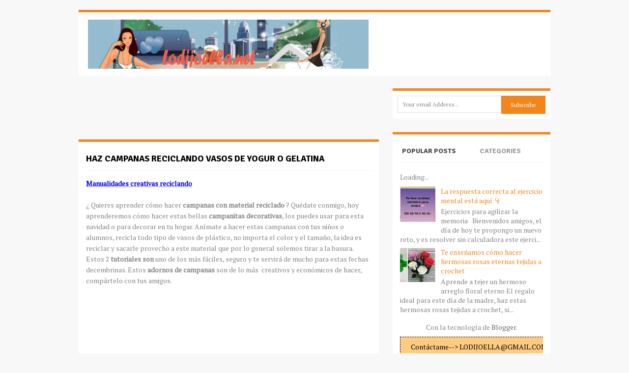

--- FILE ---
content_type: text/html; charset=UTF-8
request_url: http://www.lodijoella.net/2017/09/haz-campanas-reciclando-vasos-de-yogur-o-gelatina.html
body_size: 36901
content:
<!DOCTYPE html>
<html class='no-js' dir='ltr' lang='en-US' xmlns='http://www.w3.org/1999/xhtml' xmlns:b='http://www.google.com/2005/gml/b' xmlns:data='http://www.google.com/2005/gml/data' xmlns:expr='http://www.google.com/2005/gml/expr'>
<head>
<link href='https://www.blogger.com/static/v1/widgets/2944754296-widget_css_bundle.css' rel='stylesheet' type='text/css'/>
<meta charset='UTF-8'/>
<meta content='width=device-width, initial-scale=1.0' name='viewport'/>
<meta content='text/html; charset=UTF-8' http-equiv='Content-Type'/>
<meta content='blogger' name='generator'/>
<link href='http://www.lodijoella.net/favicon.ico' rel='icon' type='image/x-icon'/>
<link href='http://www.lodijoella.net/2017/09/haz-campanas-reciclando-vasos-de-yogur-o-gelatina.html' rel='canonical'/>
<link rel="alternate" type="application/atom+xml" title="lodijoella - Atom" href="http://www.lodijoella.net/feeds/posts/default" />
<link rel="alternate" type="application/rss+xml" title="lodijoella - RSS" href="http://www.lodijoella.net/feeds/posts/default?alt=rss" />
<link rel="service.post" type="application/atom+xml" title="lodijoella - Atom" href="https://www.blogger.com/feeds/8277182474266039572/posts/default" />

<link rel="alternate" type="application/atom+xml" title="lodijoella - Atom" href="http://www.lodijoella.net/feeds/3761936268889831390/comments/default" />
<!--Can't find substitution for tag [blog.ieCssRetrofitLinks]-->
<link href='https://blogger.googleusercontent.com/img/b/R29vZ2xl/AVvXsEhoMRlB952mbL8ggAXdvvF4P-pJd9Hw0Gv-aSUHHGR348cr_k6Yg-IM1LHMX9oPuFQZ9OhVkOj09xCAJtRMBJznbr2GXRAgiZdbqr6CUos_NTLFL3aMlZRJ6R-I4K1MNhRntEhFy5J3cuw/s640/campanas-con-vasos-yogur.jpg' rel='image_src'/>
<meta content='Haz campanas reciclando vasos de yogur o gelatina' name='description'/>
<meta content='http://www.lodijoella.net/2017/09/haz-campanas-reciclando-vasos-de-yogur-o-gelatina.html' property='og:url'/>
<meta content='Haz campanas reciclando vasos de yogur o gelatina' property='og:title'/>
<meta content='Haz campanas reciclando vasos de yogur o gelatina' property='og:description'/>
<meta content='https://blogger.googleusercontent.com/img/b/R29vZ2xl/AVvXsEhoMRlB952mbL8ggAXdvvF4P-pJd9Hw0Gv-aSUHHGR348cr_k6Yg-IM1LHMX9oPuFQZ9OhVkOj09xCAJtRMBJznbr2GXRAgiZdbqr6CUos_NTLFL3aMlZRJ6R-I4K1MNhRntEhFy5J3cuw/w1200-h630-p-k-no-nu/campanas-con-vasos-yogur.jpg' property='og:image'/>
<link href='http://fonts.googleapis.com/css?family=Signika:400,600,700,300' rel='stylesheet' type='text/css'/>
<link href='http://fonts.googleapis.com/css?family=PT+Serif' rel='stylesheet' type='text/css'/>
<link href='http://fonts.googleapis.com/css?family=Roboto' rel='stylesheet' type='text/css'/>
<link href='//maxcdn.bootstrapcdn.com/font-awesome/4.1.0/css/font-awesome.min.css' rel='stylesheet'/>
<!--iOS/android/handheld specific -->
<link href='apple-touch-icon.png' rel='apple-touch-icon'/>
<meta content='yes' name='apple-mobile-web-app-capable'/>
<meta content='black' name='apple-mobile-web-app-status-bar-style'/>
<title>Haz campanas reciclando vasos de yogur o gelatina ~ lodijoella</title>
<!--[if lt IE 9]> <script src="http://html5shim.googlecode.com/svn/trunk/html5.js"></script> <![endif]-->
<style id='page-skin-1' type='text/css'><!--
/*
-----------------------------------------------
Template Name  : Groovy
Author         : NewBloggerThemes.com
Author URL     : http://newbloggerthemes.com/
Theme URL      : http://newbloggerthemes.com/groovy-blogger-template/
Created Date   : Monday, July 7, 2014
License        : This template is free for both personal and commercial use, But to satisfy the 'attribution' clause of the license, you are required to keep the footer links intact which provides due credit to its authors.For more information about this license, please use this link :http://creativecommons.org/licenses/by/3.0/
----------------------------------------------- */
body#layout ul{list-style-type:none;list-style:none}
body#layout ul li{list-style-type:none;list-style:none}
body#layout #headerbwrap {height:auto;}
body#layout #content {}
body#layout .searchwidgetnbt {display:none;}
/* Variable definitions
====================
*/
/* Use this with templates/template-twocol.html */
.section, .widget {
margin:0;
padding:0;
}
html, body, div, span, applet, object, iframe,
h1, h2, h3, h4, h5, h6, p, blockquote, pre,
a, abbr, acronym, address, big, cite, code,
del, dfn, em, img, ins, kbd, q, s, samp,
small, strike, strong, sub, sup, tt, var,
b, u, i, center,
dl, dt, dd, ol, ul, li,
fieldset, form, label, legend,
table, caption, tbody, tfoot, thead, tr, th, td,
article, aside, canvas, details, embed,
figure, figcaption, footer, header, hgroup,
menu, nav, output, ruby, section, summary,
time, mark, audio, video{
margin:0;
padding:0;
border:0;
font-size:100%;
font:inherit;
vertical-align:baseline;
}
html {
overflow-x: hidden;
-webkit-font-smoothing: antialiased;
}
article, aside, details, figcaption, figure,
footer, header, hgroup, menu, nav, section{
display:block;
}
ol, ul{
list-style:none;
}
blockquote, q{
quotes:none;
}
blockquote:before, blockquote:after,
q:before, q:after{
content:'';content:none;
}
table{
border-collapse:collapse;
border-spacing:0;
}
button, input, select, textarea{
margin:0;
}
:focus{
outline:0
}
a:link{
-webkit-tap-highlight-color:#FF5E99;
}
img,video,object,embed{
max-width:100%;
}
iframe {
max-width:100%;
}
blockquote{
font-style:italic;
font-weight:normal;
font-family:Georgia,Serif;
font-size:15px;
padding:0 10px 20px 27px;
position:relative;
margin-top: 25px;
}
blockquote:after{
position:absolute;
content:'"';
font-size:40px;
color:#D0D9E0;
width:50px;
top:-5px;
left:0;
font-family:arial;
}
blockquote p{
margin-bottom:10px;
}
strong ,b {
font-weight:bold;
}
em, i, cite {
font-style:italic;
font-family:georgia;
}
small{
font-size:100%;
}
figure{
margin:10px 0;
}
code,pre{
font-family:monospace,consolas,sans-serif;
font-weight:normal;
font-style:normal;
}
pre{
margin:5px 0 20px 0;
line-height:1.3em;
padding:8px 10px;
overflow:auto;
}
code{
padding:0 8px;
line-height:1.5;
}
mark{
padding:1px 6px;
margin:0 2px;
color:black;
background:#FFD700;
}
address{
margin:10px 0
}
/*-[ Framework ]--------------------*/
body{
line-height:1;
font:14px/19px 'PT Serif',arial, sans-serif;
color: #868686;
background-color: #F8F8F8;
/*background-image: url('images/pattern1.png');*/
}
::-moz-selection{
background:#222;
color:white;
text-shadow:none;
}
::selection{
background:#222;
color:white;
text-shadow:none;
}
#pagenbt, .containernbt {
position: relative;
margin-right: auto;
margin-left: auto;
overflow: hidden;
}
h1,h2,h3,h4,h5,h6{
font-weight: bold;
margin-bottom:12px;
font-family: signika, sans-serif;
color: #444;
}
h1{
font-size:28px;
line-height:44px;
}
h2{
font-size:24px;
line-height:40px;
}
h3{
font-size:22px;
line-height: 38px;
}
h4{
font-size:20px;
line-height:24px;
}
h5{
font-size:18px;
line-height:34px;
}
h6{
font-size:16px;
line-height:24px;
}
.sub-title{
font-size:12px;
}
p{
margin-bottom: 20px;
}
a{
text-decoration:none;
color: #666666;
-webkit-transition: background-color, color 0.2s linear;
-moz-transition: background-color, color 0.2s linear;
transition: background-color, color 0.2s linear;
}
a:hover{
color:#F2861D;
}
a:link, a:visited, a:active{
text-decoration:none;
}
:target{
padding-top:20px;
}
/*-[ Main container ]---------------*/
.main-containernbt {
width: 960px;
margin: 0 auto;
max-width: 100%;
}
#pagenbt,
.containernbt{
max-width: 960px;
min-width:240px;
overflow:visible;
}
#pagenbt{
padding-top:25px;
min-height:100px;
float: none;
clear: both;
overflow:hidden;
}
/*-[ Header ]-----------------------*/
body > header{
float: left;
width: 100%;
position: relative;
}
.main-headernbt {
position: relative;
float: left;
width: 100%;
z-index: 99;
}
#headernbt{
position: relative;
width: 98%;
float:left;
margin: 20px 0 0 0;
border-top:5px solid #F2861D;
background-color:#FFF;
padding: 0 0 0 2%;
}
#headernbt h1, #headernbt h2 {
/*
font-size: 38px;
font-family: signika, sans-serif;
display: block;
float: left;
display: inline-block;
margin: 0;
line-height: 70px;
margin: 20px 0;
*/
}
.headersec {
float: left;
display: inline-block;
}
#headernbt h1 {
font-size: 38px;
float: none;
display: block;
line-height: 1;
margin: 20px 0 5px 0;
}
#headernbt h2 {
font-size: 16px;
float: none;
display: block;
line-height: 1;
margin: 0 0 5px 0;
}
.logonbt a {
color: #F2861D;
text-transform: uppercase;
}
/*-[ Navigation ]-----------------*/
.main-navigation {
display: block;
float: left;
width: 100%;
margin-top: -1px;
}
.main-navigation #navigationnbt ul ul {
border-bottom:1px solid #eee;
}
.main-navigation #navigationnbt ul ul::after {
border-color: transparent transparent rgba(238, 238, 238, 0.92);
}
.main-navigation #navigationnbt {
border: 1px solid #EEE;
width: 958px;
max-width: 100%;
border-top:0;
}
.main-navigation #navigationnbt ul li li {
background:#fff;
border: 1px solid #eee;
border-bottom: 0;
}
.main-navigation #navigationnbt ul li li a{
color: #5a5a5a;
text-shadow: 0 0;
}
.main-navigation li a{
font-size: 14px;
line-height: 1.2em;
padding: 13px;
color: #5a5a5a;
text-decoration: none;
text-transform: uppercase;
border-right: 1px solid #eee;
font-family: signika, sans-serif;
}
.main-navigation li ul li a {
margin-left:0;
}
.main-navigation .children {
width:100%;
}
.main-navigation .children li .sf-sub-indicator, .secondary-navigationnbt .children li .sf-sub-indicator {
display:none;
}
.secondary-navigationnbt {
display: block;
float: right;
width: 605px;
/*height:66px;*/
}
.secondary-navigationnbt ul li {
}
.secondary-navigationnbt a {
font-size: 16px;
color: #5a5a5a;
font-weight: 600;
text-align: left;
text-decoration: none;
text-transform: uppercase;
margin: 0 25px 0 15px;
}
.secondary-navigationnbt a .subnbt{font-size:11px;font-weight: normal;font-family: 'PT Serif',Roboto,arial;color: #9B9B9B;}
.sf-js-enabled li a.sf-with-ul {
padding-right: 0;
}
.sf-js-enabled li  ul.sf-with-ul {
padding-right: 20px;
}
#navigationnbt .sf-sub-indicator {
display: block;
width: 11px;
overflow: hidden;
position: absolute;
right: 7px;
top: 0;
}
#navigationnbt{
margin: 35px auto 30px auto;
font-size:13px;
float: left;
width: 100%;
}
#navigationnbt select{
display:none;
}
#navigationnbt ul{
width:960px;
margin:0 auto;
}
#navigationnbt .menunbt {
}
#navigationnbt ul li{
float:left;
position:relative;
}
#navigationnbt ul .header-search {
float:right;
}
#navigationnbt > ul > li:last-child{
border-right:none;
}
#navigationnbt ul li a,
#navigationnbt ul li a:link,
#navigationnbt ul li a:visited{
overflow:hidden;
display:block;
font-family: signika, sans-serif;
}
#navigationnbt > ul > .current a{
background:transparent;
color:#5a5a5a !important;
}
#navigationnbt ul li li{
background: #fff;
border: 1px solid #eee;
border-bottom: 0;
}
#navigationnbt ul ul{
position:absolute;
width:190px;
padding: 20px 0 0 0;
padding-top: 7px;
z-index:400;
font-size:12px;
color:#798189;
border-bottom: 1px solid #eee;
}
#navigationnbt ul ul li{
padding:0;
}
#navigationnbt ul ul a,
#navigationnbt ul ul a:link,
#navigationnbt ul ul a:visited{
padding: 9px 20px;
position:relative;
width: 150px;
border-left: 0;
background:transparent;
border-right:0;
-moz-border-radius:0;
-webkit-border-radius:0;
border-radius:0;
border-bottom: 1px solid   rgba(255, 255, 255, 0.05);
margin: 0;
}
#navigationnbt ul ul li:first-child a{
}
#navigationnbt ul ul li:last-child a{
border-bottom:none;
}
#navigationnbt ul ul{
opacity:0;
left:-999em;
}
#navigationnbt ul li:hover ul{
left:auto;opacity:1;
}
#navigationnbt ul ul ul{
top:-10px;
}
#navigationnbt li:hover ul ul,
#navigationnbt li:hover ul ul ul,
#navigationnbt li:hover ul ul ul ul{
left:-999em;
opacity:0;
}
#navigationnbt li:hover ul,
#navigationnbt li li:hover ul,
#navigationnbt li li li:hover ul,
#navigationnbt li li li li:hover ul{
opacity:1;
left: 195px;
}
#page-header:after,
#navigationnbt ul ul:after{
border-color: transparent transparent #D8D8D8;
border-color: transparent transparent rgba(218, 218, 218, 0.92);
border-style:solid;
border-width:6px;
content:"";
display:block;
height:0;
position:absolute;
width:0;
}
#navigationnbt ul ul:after{
left:10px;
top: -5px;
}
#navigationnbt ul ul ul:after{
border-color:transparent #282E33 transparent transparent;
border-color:transparent rgba(14,19,22,0.92) transparent transparent;
left:-12px;
top:3px;
}
/*-[ Content ]--------------------*/
.articlenbt{
width: 63.6%;
float: left;
margin-bottom: 10px;
}
.entry-content {
overflow: hidden;
font-size: 14px;
line-height: 22px;
border-top:1px solid #f4f4f4;
border-bottom:1px solid #f4f4f4;
padding-top:15px;
margin-top:0px;
padding-bottom:15px;
margin-bottom:15px;
}
.post-single-content {
overflow: hidden;
font-size: 14px;
line-height: 22px;
float:left;
}
.nbtsharethisbutt  {
overflow: hidden;
padding: 0;
margin: 0;
float:left;
color:#7B7A79;
}
.nbtsharethisbutt ul  {
list-style: none !important;
list-style-type: none !important;
margin: 0 !important;
padding: 0 !important;
}
.nbtsharethisbutt ul li  {
float: left;
margin: 0;
padding: 0;
}
.nbtsharethisbutt ul li a  {
padding: 0px 10px;
display: inline-block;
}
.readmorenbt{float:right; color:#7B7A79;}
.readmorenbt a{color:#c1bbb6;}
.ss-full-width #content_boxnbt {
padding-right:0;
padding-left:0;
}
.post.hentry {
clear: both;
border-top:5px solid #F2861D;
margin-bottom: 30px;
overflow: hidden;
padding-bottom: 15px;
background-color:#fff;
padding:15px;
}
.post-title {
text-transform:uppercase;
margin-bottom: 5px;
font-size: 18px;
line-height: 18px;
clear:both;
padding-top:10px;
}
.post-title a {
color: #000;
}
.post-title a:hover {
}
.post-infonbt{
display:block;
font-size:13px;
color: #AAAAAA;
text-transform:uppercase;
font-weight: bold;
}
.post-infonbt span{
padding-right:10px;
}
article header {
margin-bottom: 15px;
}
.post-infonbt a {
color: #919191;
}
.articlenbt img.left,
.articlenbt img.alignleft {
margin: 0.3em 1.571em 0.5em 0;
display: block;
float: left;
}
.articlenbt img.right,
.articlenbt img.alignright {
margin: 0.3em 0 0.5em 1.571em;
display: block;
float: right;
}
.articlenbt img.center,
.articlenbt img.aligncenter {
margin: 0.3em auto 0.5em auto;
display: block;
}
.articlenbt img.aligncenter, .articlenbt img.alignnone {
margin-top:1em;
margin-bottom:1em;
display: block;
}
.articlenbt ul {
margin: 1.5em 0 1.571em 1.571em;
list-style-type: circle;
}
.articlenbt ol {
margin: 1.5em 0 1.571em 1.571em;
list-style-type: decimal;
}
/*-[ Tab widget ]------------------------------*/
#tabbernbt { display: block; height: auto; margin: 0px 0px 25px 0px; overflow: hidden; max-width:330px; border-top:5px solid #F2861D; padding:15px; background-color:#FFF; }
#tabbernbt .insidenbt { background: #fff; padding: 10px 0 0px 0; margin-top: -3px; border-top:1px solid #f4f4f4; margin-top:1px;}
#tabbernbt .insidenbt .widget {margin-bottom:0px !important;border-top:none !important;padding:10px 0 0 !important;}
#tabbernbt ul.tabsnbt { overflow: hidden; height: 40px; text-align:center;}
#tabbernbt ul.tabsnbt li { background: none; float: left; display: inline; font-size: 14px; font-weight: bold; color: #fff; cursor: pointer; border-bottom: none; width: 50%; text-align:center;}
#tabbernbt ul.tabsnbt li a {
background:#fff;
color: #999;
display: block;
float: left;
margin: 0;
text-align:center;
padding: 2px 0 2px 0;
line-height: 34px;
text-transform: uppercase;
width: 80.5%;
font-family: signika, sans-serif;
}
#tabbernbt ul.tabsnbt li a.selected { background: #fff; margin: 0; color: #444; text-decoration: none; line-height: 38px; line-height: 34px; text-align:center;}
#tabbernbt ul.tabsnbt li.tab-recent-posts a { margin: 0; border-left: 0; text-align:center;}
#tabbernbt ul.tabsnbt li.tab-recent-posts a.selected { background:#fff; width: 80.5%; line-height: 34px; text-align:center;}
#tabbernbt ul.tabsnbt li a:hover { color: #000; text-decoration: none; }
#tabbernbt .insidenbt li { list-style:none; padding: 0 0 0 0 !important; background: none !important;}
#tabbernbt .insidenbt li a { line-height: 18px;color: #F2861D; }
#tabbernbt .insidenbt li div.info { display: table; top: 0px !important; margin: 0px !important; padding: 0px !important; }
#tabbernbt .insidenbt li div.info .entry-title { font-size: 13px; margin-bottom: 0; color:#919191; text-transform:uppercase; font-weight:bold;}
#tabbernbt .insidenbt li div.info .entry-title a{font-family: signika, sans-serif;}
#tabbernbt .insidenbt li div.info .entry-title a:hover { color: #222; }
#tabbernbt .insidenbt li div.info p { color: #919191; }
#tabbernbt .insidenbt li .meta { display: block; font-size: 13px; color: #999; }
#tabbernbt .tab-thumb { border: 1px solid #f0f0f0; padding: 4px; background: #fff; float: left; display: inline; margin: 0px 12px 0px 0px; }
.post-number { position: relative; width: 22px; height: 22px; text-align: center; line-height: 23px; font-weight: bold; color: #fff; bottom: 22px; background: #2DB2EB;}
#tabbernbt .insidenbt .tabsSep{margin-top:7px; width:100%; height:1px; background-color:#e8e5de; clear:both; float:left;}
/*-[ Form Input ]------------------*/
input,textarea,select{
padding:8px 12px;
font-size:12px;
color: #5E656D;
font-family: PT Serif;
}
textarea{
overflow:auto;
resize:vertical;
}
select{
padding:12px 20px;
}
input:focus,
textarea:focus{
}
::-webkit-input-placeholder{
color:#585F65;
text-shadow:0 1px 1px rgba(255,255,255,0.4);
}
::-moz-input-placeholder{
color:#585F65;
text-shadow:0 1px 1px rgba(255,255,255,0.4);
}
::-ie-input-placeholder{
color:#585F65;
text-shadow:0 1px 1px rgba(255,255,255,0.4);
}
::-o-input-placeholder{
color:#585F65;
text-shadow:0 1px 1px rgba(255,255,255,0.4);
}
::input-placeholder{
color:#585F65;
text-shadow:0 1px 1px rgba(255,255,255,0.4);
}
/*-[ Tables ]--------------------*/
table{
width:100%;
text-align:left;
margin-bottom:25px;
border:2px solid #F1F4F6;
}
thead{
background:#F7F8F9;
font-size:14px;
color:#585F65;
}
table th ,table td{
padding:7px 15px;
text-align:left;
}
thead th{
padding:14px;
}
tbody th{
font-weight:normal;
border-bottom:1px solid #F5F7F9;
}
/*-[ Line ]---------------------*/
hr{
border:none;
border-bottom:1px solid #E5E5E5;
border-bottom:1px solid rgba(0,0,0,0.1);
width:297px;
margin:35px 0;
clear:both;
position:relative;
}
/*-[ Search Form ]------------------*/
#searchform{padding: 3%; float:left; clear:both;  width: 94%;   }
nav #searchform {
float: right;
}
nav #searchform fieldset {
padding: 5px 0 5px 15px;
border: 0;
border-left: 1px solid #eee;
}
#searchform fieldset {
float: left;
}
#searchform input {
border: 0;
}
.sbutton {
padding: 8px 12px 10px 12px;
border:1px solid #e8e5de!important;
}
.main-headernbt #s {
width: 150px;
}
.sidebarnbt #searchform label{color: #444; padding-top:10px; float:left; font-weight:bold;}
.sidebarnbt #s {
width: 65%;
background-color:#fff;
border:1px solid #f1f1f1;
float:right;
padding: 10px 12px;
}
.footer-widgetsnbt fieldset, #sidebarsnbt fieldset {
width: 100%;
}
.footer-widgetsnbt #s {
width: 78%;
}
.footer-widgetsnbt .sbutton, #sidebarsnbt .sbutton {
float: right;
background-color:#f9f7f2;
text-align:center;
}
.sidebarnbt .sbutton {
padding-top: 10px;
}
.breadcrumb {
margin-bottom: 20px;
}
/*-[ Read More ]-------------------*/
.read-more {
margin: 0 0 0 10px;
font-family: signika, sans-serif;
line-height: 1.4em;
background: none;
padding: 0;
font-size: 16px;
}
/*-[ Top Ad in Post ]-------------------------------------*/
.topad {
margin-bottom: 10px;
clear:both;
}
/*-[ Bottom Ad in post ]-----------*/
.bottomad {
float:left;
clear:both;
}
/*-[ Sidebar ]---------------------*/
#sidebarsnbt p {
line-height:20px;
}
.sidebarnbt.c-4-12 {
float: right;
width: 33.4%;
max-width: 330px;
}
#sidebarsnbt .widget {
background: white;
border-top: 5px solid #F2861D;
padding: 10px;
margin-bottom: 27px;
overflow: hidden;
}
.widget .title{
/*
font-weight:bold;
text-transform:uppercase;
color:#545E68;
font-size:12px;
*/
}
#sidebarsnbt .widget li {
display: block;
overflow: hidden;
list-style-type: none;
padding-left: 10px;
background: url(https://blogger.googleusercontent.com/img/b/R29vZ2xl/AVvXsEi-6CBujGlrtddXOH9OS4S6OmIDezXsYbWhcyOD4Z-2XaPYtbYkcU2hIgT2CJZ-4-TLos_UEWedXL_NhyMkaLRL_O78Pa3PB8s-OEH-ltDfe5PkfqjuhaNUJqyyV5S1dT56kYk1Oluosjs/s1600/arrow.png) 0 5px no-repeat;
margin-bottom: 7px;
}
#sidebarsnbt .widget h2 {
font-size: 20px;
line-height: 18px;
font-family: signika, sans-serif;
margin: 5px 0 15px 0;
text-transform: uppercase;
}
#sidebarsnbt .widget h3 {
font-size: 20px;
line-height: 18px;
font-family: signika, sans-serif;
margin: 5px 0 15px 0;
text-transform: uppercase;
}
/*-[ Footer ]-------------------*/
body > footer{
overflow:hidden;
width: 100%;
}
body > footer .footeText{width:960px; margin:22px auto; text-align:center; color:#fff; font-size:14px; font-weight:bold;}
body > footer .footeText a{color:#fff; border-bottom:2px solid #ee3f02;}
body > footer .widget{
padding:10px 0 0 0;
}
body > footer .sidebarnbt .widget .title{
/*
font-size:135%;
color:#D4D8DB;
*/
}
.footer-widgetsnbt .widget {
margin-bottom:15;
}
.footer-widgetsnbt .widget li {
display: block;
overflow: hidden;
list-style-type: none;
padding-left: 10px;
background: url(https://blogger.googleusercontent.com/img/b/R29vZ2xl/AVvXsEi-6CBujGlrtddXOH9OS4S6OmIDezXsYbWhcyOD4Z-2XaPYtbYkcU2hIgT2CJZ-4-TLos_UEWedXL_NhyMkaLRL_O78Pa3PB8s-OEH-ltDfe5PkfqjuhaNUJqyyV5S1dT56kYk1Oluosjs/s1600/arrow.png) 0 5px no-repeat;
margin-bottom: 10px;
}
.footer-widgetsnbt .widget li a {
color: #666;
}
.footer-widgetsnbt .widget li a:hover {
color:#F2861D;
}
footer {
position: relative;
overflow: hidden;
}
footer .containernbt {
background-color:#fff;
}
footer p {
color: #8D8D8D;
}
.footer-widgetsnbt {
overflow: hidden;
padding: 20px 2.8% 10px 2.8%;
width: 94.6%;
margin: 0;
border-top:5px solid #F2861D;
}
.footer-widgetsnbt h2 {
font-size: 20px;
padding-bottom: 15px;
border-bottom:1px solid #f4f4f4;
text-transform: uppercase;
line-height: 1.1;
}
.footer-widgetsnbt h3 {
font-size: 20px;
padding-bottom: 15px;
border-bottom:1px solid #f4f4f4;
text-transform: uppercase;
}
.f-widgetnbt {
width: 28%;
float: left;
position: relative;
color: #8D8D8D;
margin-bottom:30px;
margin-right: 8%;
}
.copyrightsnbt {
float: left;
width:100%;
clear:both;
background-color:#FFF;
padding-bottom:5px;
padding-top:12px;
border-top:1px solid #f4f4f4;
color: #979494;
}
.copyrightsnbt a:hover {color: #F2861D;}
#copyright-notenbt {
width:960px; margin:0 auto; clear:both;
max-width: 100%;
text-align:center;
}
#copyright-notenbt a {
color: #535353;
}
.postsby {
margin-bottom:25px;
}
.clearnbt{
clear:both;
}
.left {
float:left;
}
.right {
float:right;
}
.lastnbt {
margin-right: 0;
}
/*-[ Subscribe Widget ]------------------------*/
.mts-subscribenbt input[type="text"] {
color: #888;
border: 1px solid #DFDFDF;
-webkit-transition: all 0.25s linear;
-moz-transition: all 0.25s linear;
transition: all 0.25s linear;
-webkit-box-sizing: border-box;
-moz-box-sizing: border-box;
box-sizing: border-box;
width: 70%;
float: left;
padding: 9px;
}
.mts-subscribenbt input[type="text"]:hover {
border: 1px solid #C1C1C1;
}
.mts-subscribenbt input[type="submit"] {
background: #F2861D;
cursor: pointer;
color: white!important;
padding: 10px 0;
border: 0;
-webkit-transition: all 0.25s linear;
-moz-transition: all 0.25s linear;
transition: all 0.25s linear;
float:left;
height:37px;
text-align: center;
width: 30%;
}
.mts-subscribenbt input[type="submit"]:hover {
background: #222;
}
/*-[ Ad Widgets ]------------------------------*/
.ad-125 ul {
float: left;
width: 100%;
margin: 0;
list-style: none;
max-width: 100%;
}
.ad-125 li{
float: left;
border: none;
list-style: none!important;
padding-left: 0;
background: none;
margin-bottom: 15px;
}
.ad-125 img {
border: 1px solid #EEE;
}
.ad-300 {
}
.ad-300 img {
background: #FAFAFA;
}
.ad-125 .evenad {
float: right!important;
}
footer .ad-300 img, footer .ad-125 img {
padding: 0;
background: #FAFAFA;
border: 0;
}
footer li.oddad {
margin-right: 5%;
}
.topnbt {
/*float: right;*/
}
.topnbt a {
color: #BBB;
}
.topnbt a:hover {
color:#555;
}
.toplinknbt {
color: #979494!important;
}
.toplinknbt:hover {
color: #222!important;
}
/*-----------------------------------------------
/* Responsive
/*---------------------------------------------*/
@media screen and (max-width:960px){
#pagenbt, .containernbt {
max-width: 96%;
}
.articlenbt {
width: 66.3%;
}
.sidebarnbt.c-4-12 {
width: 30%;
}
img,embed{
max-width:100%;
height:auto!important;
}
.ad-300 img {
max-width: 100%;
}
.ad-125 li {
max-width: 40%;
}
.footer-widgetsnbt #s, #sidebarsnbt #s {
width: 68%;
}
.ad-125 img {
padding: 0;
background: #FAFAFA;
border: 0;
}
.mts-subscribenbt input[type="text"] {
width: 70%;
}
}
@media screen and (max-width:900px){
nav #searchform {
display: none;
}
}
@media screen and (max-width:865px){
.secondary-navigationnbt {
width:50%;
}
.main-navigation #navigationnbt{text-align:center;border:none;}
#navigationnbt ul{float:none;display:inline-block;}
.js #navigationnbt > ul{display:none;}
.js #navigationnbt select{display:inline-block !important;max-width:none;border:none;padding:7px 15px;width: 80%;color: #fff;
background: #222;text-shadow: 0 1px 1px rgba(255, 255, 255, 0.4); font-size: 12px;
-moz-box-shadow: 0 1px 2px rgba(0, 0, 0, 0.2) inset , 0 1px 1px rgba(255, 255, 255, 0.9);
-webkit-box-shadow: 0 1px 2px rgba(0, 0, 0, 0.2) inset , 0 1px 1px rgba(255, 255, 255, 0.9);
box-shadow: 0 1px 2px rgba(0, 0, 0, 0.2) inset , 0 1px 1px rgba(255, 255, 255, 0.9);
margin-top: 4px;float: right;margin-right: 15px;}
}
@media screen and (max-width:760px){
#headernbt {
margin:0;
}
}
@media screen and (max-width:720px){
.secondary-navigationnbt a {
padding-top: 10px!important;
padding-bottom: 10px!important;
}
.articlenbt {
width: 99.8%;
}
#content_boxnbt {
padding-right: 0px;
padding-left: 0px!important;
}
.sidebarnbt.c-4-12 {
float:left;
width: 100%;
max-width: 100%;
}
#tabbernbt {
max-width: 100%;
-webkit-box-sizing:border-box;
-moz-box-sizing:border-box;
box-sizing:border-box;
}
.f-widgetnbt {
width: 44%;
}
.f-widgetnbt-2 {
margin-right:0;
}
.ad-125 li {
max-width: 45%;
}
.footer-widgetsnbt #s {
width: 70%;
}
}
@media screen and (max-width:600px){
.sidebarnbt.c-4-12 {
/*width: 95%;*/
}
}
@media screen and (max-width:550px){
.main-navigation {
width:100%;
}
.main-headernbt #s {
width:85%;
}
.sbutton {
float:right;
}
read-more {
font-size: 16px;
}
.f-widgetnbt {
width: 95%;
}
footer #s {
width:65%;
}
}
@media screen and (max-width:460px){
}
@media screen and (max-width:415px){
#navigationnbt {
margin-top:0;
margin-bottom: 0;
}
.secondary-navigationnbt {
width: 102%;
height: 35px;
}
.js #navigationnbt select {
width:100%;
margin-right: 0;
}
}
@media screen and (max-width:400px){
article header {
overflow:hidden;
}
.slidertext {
display:none;
}
.main-headernbt #s {
width:78%;
}
#tabbernbt ul.tabsnbt li a {
width: 70px;
}
}
@media screen and (max-width:300px){
nav fieldset, .js #navigationnbt select {
width: 100%;
float: left;
}
.main-headernbt #s {
width:70%;
}
}
h2.date-header {
margin: 10px 0px;
display: none;
}
.main .widget {
margin: 0 0 5px;
padding: 0 0 2px;
}
.main .Blog {
border-bottom-width: 0;
}
#header .description {
}
/* Comments----------------------------------------------- */
#comments {
clear: both;
border-top: 5px solid #F2861D;
margin-bottom: 30px;
overflow: hidden;
padding-bottom: 15px;
background-color: #fff;
padding: 15px;
}
#comments h4 {
font-size:22px;
margin-bottom:10px;
}
.deleted-comment {
font-style: italic;
color: gray;
}
#blog-pager-newer-link {
float: left;
}
#blog-pager-older-link {
float: right;
}
#blog-pager {
text-align: center;
padding:5px;
}
.feed-links {
clear: both;
}
.comment-form {
}
#navbar-iframe {
height: 0;
visibility: hidden;
display: none;
}
.separator a[style="margin-left: 1em; margin-right: 1em;"] {margin-left: auto!important;margin-right: auto!important;}
.PopularPosts .widget-content ul li {
padding:6px 0px;
}
.reaction-buttons table{
border:none;
margin-bottom:5px;
}
.reaction-buttons table, .reaction-buttons td{
border:none !important;
}
.pbtthumbimg {
float:left;
margin:0px 10px 5px 0px;
padding:4px;
border:0px solid #eee;
background:none;
width:200px;
height:auto;
}

--></style>
<script src='https://ajax.googleapis.com/ajax/libs/jquery/1.11.0/jquery.min.js' type='text/javascript'></script>
<script type='text/javascript'>
//<![CDATA[

/*! jQuery Migrate v1.2.1 | (c) 2005, 2013 jQuery Foundation, Inc. and other contributors | jquery.org/license */
jQuery.migrateMute===void 0&&(jQuery.migrateMute=!0),function(e,t,n){function r(n){var r=t.console;i[n]||(i[n]=!0,e.migrateWarnings.push(n),r&&r.warn&&!e.migrateMute&&(r.warn("JQMIGRATE: "+n),e.migrateTrace&&r.trace&&r.trace()))}function a(t,a,i,o){if(Object.defineProperty)try{return Object.defineProperty(t,a,{configurable:!0,enumerable:!0,get:function(){return r(o),i},set:function(e){r(o),i=e}}),n}catch(s){}e._definePropertyBroken=!0,t[a]=i}var i={};e.migrateWarnings=[],!e.migrateMute&&t.console&&t.console.log&&t.console.log("JQMIGRATE: Logging is active"),e.migrateTrace===n&&(e.migrateTrace=!0),e.migrateReset=function(){i={},e.migrateWarnings.length=0},"BackCompat"===document.compatMode&&r("jQuery is not compatible with Quirks Mode");var o=e("<input/>",{size:1}).attr("size")&&e.attrFn,s=e.attr,u=e.attrHooks.value&&e.attrHooks.value.get||function(){return null},c=e.attrHooks.value&&e.attrHooks.value.set||function(){return n},l=/^(?:input|button)$/i,d=/^[238]$/,p=/^(?:autofocus|autoplay|async|checked|controls|defer|disabled|hidden|loop|multiple|open|readonly|required|scoped|selected)$/i,f=/^(?:checked|selected)$/i;a(e,"attrFn",o||{},"jQuery.attrFn is deprecated"),e.attr=function(t,a,i,u){var c=a.toLowerCase(),g=t&&t.nodeType;return u&&(4>s.length&&r("jQuery.fn.attr( props, pass ) is deprecated"),t&&!d.test(g)&&(o?a in o:e.isFunction(e.fn[a])))?e(t)[a](i):("type"===a&&i!==n&&l.test(t.nodeName)&&t.parentNode&&r("Can't change the 'type' of an input or button in IE 6/7/8"),!e.attrHooks[c]&&p.test(c)&&(e.attrHooks[c]={get:function(t,r){var a,i=e.prop(t,r);return i===!0||"boolean"!=typeof i&&(a=t.getAttributeNode(r))&&a.nodeValue!==!1?r.toLowerCase():n},set:function(t,n,r){var a;return n===!1?e.removeAttr(t,r):(a=e.propFix[r]||r,a in t&&(t[a]=!0),t.setAttribute(r,r.toLowerCase())),r}},f.test(c)&&r("jQuery.fn.attr('"+c+"') may use property instead of attribute")),s.call(e,t,a,i))},e.attrHooks.value={get:function(e,t){var n=(e.nodeName||"").toLowerCase();return"button"===n?u.apply(this,arguments):("input"!==n&&"option"!==n&&r("jQuery.fn.attr('value') no longer gets properties"),t in e?e.value:null)},set:function(e,t){var a=(e.nodeName||"").toLowerCase();return"button"===a?c.apply(this,arguments):("input"!==a&&"option"!==a&&r("jQuery.fn.attr('value', val) no longer sets properties"),e.value=t,n)}};var g,h,v=e.fn.init,m=e.parseJSON,y=/^([^<]*)(<[\w\W]+>)([^>]*)$/;e.fn.init=function(t,n,a){var i;return t&&"string"==typeof t&&!e.isPlainObject(n)&&(i=y.exec(e.trim(t)))&&i[0]&&("<"!==t.charAt(0)&&r("$(html) HTML strings must start with '<' character"),i[3]&&r("$(html) HTML text after last tag is ignored"),"#"===i[0].charAt(0)&&(r("HTML string cannot start with a '#' character"),e.error("JQMIGRATE: Invalid selector string (XSS)")),n&&n.context&&(n=n.context),e.parseHTML)?v.call(this,e.parseHTML(i[2],n,!0),n,a):v.apply(this,arguments)},e.fn.init.prototype=e.fn,e.parseJSON=function(e){return e||null===e?m.apply(this,arguments):(r("jQuery.parseJSON requires a valid JSON string"),null)},e.uaMatch=function(e){e=e.toLowerCase();var t=/(chrome)[ \/]([\w.]+)/.exec(e)||/(webkit)[ \/]([\w.]+)/.exec(e)||/(opera)(?:.*version|)[ \/]([\w.]+)/.exec(e)||/(msie) ([\w.]+)/.exec(e)||0>e.indexOf("compatible")&&/(mozilla)(?:.*? rv:([\w.]+)|)/.exec(e)||[];return{browser:t[1]||"",version:t[2]||"0"}},e.browser||(g=e.uaMatch(navigator.userAgent),h={},g.browser&&(h[g.browser]=!0,h.version=g.version),h.chrome?h.webkit=!0:h.webkit&&(h.safari=!0),e.browser=h),a(e,"browser",e.browser,"jQuery.browser is deprecated"),e.sub=function(){function t(e,n){return new t.fn.init(e,n)}e.extend(!0,t,this),t.superclass=this,t.fn=t.prototype=this(),t.fn.constructor=t,t.sub=this.sub,t.fn.init=function(r,a){return a&&a instanceof e&&!(a instanceof t)&&(a=t(a)),e.fn.init.call(this,r,a,n)},t.fn.init.prototype=t.fn;var n=t(document);return r("jQuery.sub() is deprecated"),t},e.ajaxSetup({converters:{"text json":e.parseJSON}});var b=e.fn.data;e.fn.data=function(t){var a,i,o=this[0];return!o||"events"!==t||1!==arguments.length||(a=e.data(o,t),i=e._data(o,t),a!==n&&a!==i||i===n)?b.apply(this,arguments):(r("Use of jQuery.fn.data('events') is deprecated"),i)};var j=/\/(java|ecma)script/i,w=e.fn.andSelf||e.fn.addBack;e.fn.andSelf=function(){return r("jQuery.fn.andSelf() replaced by jQuery.fn.addBack()"),w.apply(this,arguments)},e.clean||(e.clean=function(t,a,i,o){a=a||document,a=!a.nodeType&&a[0]||a,a=a.ownerDocument||a,r("jQuery.clean() is deprecated");var s,u,c,l,d=[];if(e.merge(d,e.buildFragment(t,a).childNodes),i)for(c=function(e){return!e.type||j.test(e.type)?o?o.push(e.parentNode?e.parentNode.removeChild(e):e):i.appendChild(e):n},s=0;null!=(u=d[s]);s++)e.nodeName(u,"script")&&c(u)||(i.appendChild(u),u.getElementsByTagName!==n&&(l=e.grep(e.merge([],u.getElementsByTagName("script")),c),d.splice.apply(d,[s+1,0].concat(l)),s+=l.length));return d});var Q=e.event.add,x=e.event.remove,k=e.event.trigger,N=e.fn.toggle,T=e.fn.live,M=e.fn.die,S="ajaxStart|ajaxStop|ajaxSend|ajaxComplete|ajaxError|ajaxSuccess",C=RegExp("\\b(?:"+S+")\\b"),H=/(?:^|\s)hover(\.\S+|)\b/,A=function(t){return"string"!=typeof t||e.event.special.hover?t:(H.test(t)&&r("'hover' pseudo-event is deprecated, use 'mouseenter mouseleave'"),t&&t.replace(H,"mouseenter$1 mouseleave$1"))};e.event.props&&"attrChange"!==e.event.props[0]&&e.event.props.unshift("attrChange","attrName","relatedNode","srcElement"),e.event.dispatch&&a(e.event,"handle",e.event.dispatch,"jQuery.event.handle is undocumented and deprecated"),e.event.add=function(e,t,n,a,i){e!==document&&C.test(t)&&r("AJAX events should be attached to document: "+t),Q.call(this,e,A(t||""),n,a,i)},e.event.remove=function(e,t,n,r,a){x.call(this,e,A(t)||"",n,r,a)},e.fn.error=function(){var e=Array.prototype.slice.call(arguments,0);return r("jQuery.fn.error() is deprecated"),e.splice(0,0,"error"),arguments.length?this.bind.apply(this,e):(this.triggerHandler.apply(this,e),this)},e.fn.toggle=function(t,n){if(!e.isFunction(t)||!e.isFunction(n))return N.apply(this,arguments);r("jQuery.fn.toggle(handler, handler...) is deprecated");var a=arguments,i=t.guid||e.guid++,o=0,s=function(n){var r=(e._data(this,"lastToggle"+t.guid)||0)%o;return e._data(this,"lastToggle"+t.guid,r+1),n.preventDefault(),a[r].apply(this,arguments)||!1};for(s.guid=i;a.length>o;)a[o++].guid=i;return this.click(s)},e.fn.live=function(t,n,a){return r("jQuery.fn.live() is deprecated"),T?T.apply(this,arguments):(e(this.context).on(t,this.selector,n,a),this)},e.fn.die=function(t,n){return r("jQuery.fn.die() is deprecated"),M?M.apply(this,arguments):(e(this.context).off(t,this.selector||"**",n),this)},e.event.trigger=function(e,t,n,a){return n||C.test(e)||r("Global events are undocumented and deprecated"),k.call(this,e,t,n||document,a)},e.each(S.split("|"),function(t,n){e.event.special[n]={setup:function(){var t=this;return t!==document&&(e.event.add(document,n+"."+e.guid,function(){e.event.trigger(n,null,t,!0)}),e._data(this,n,e.guid++)),!1},teardown:function(){return this!==document&&e.event.remove(document,n+"."+e._data(this,n)),!1}}})}(jQuery,window);

//]]>
</script>
<script type='text/javascript'>
//<![CDATA[

/* Modernizr 2.0.6 (Custom Build) | MIT & BSD | http://www.modernizr.com/ 	*/
;window.Modernizr=function(a,b,c){function G(){e.input=function(a){for(var b=0,c=a.length;b<c;b++)s[a[b]]=a[b]in l;return s}("autocomplete autofocus list placeholder max min multiple pattern required step".split(" ")),e.inputtypes=function(a){for(var d=0,e,f,h,i=a.length;d<i;d++)l.setAttribute("type",f=a[d]),e=l.type!=="text",e&&(l.value=m,l.style.cssText="position:absolute;visibility:hidden;",/^range$/.test(f)&&l.style.WebkitAppearance!==c?(g.appendChild(l),h=b.defaultView,e=h.getComputedStyle&&h.getComputedStyle(l,null).WebkitAppearance!=="textfield"&&l.offsetHeight!==0,g.removeChild(l)):/^(search|tel)$/.test(f)||(/^(url|email)$/.test(f)?e=l.checkValidity&&l.checkValidity()===!1:/^color$/.test(f)?(g.appendChild(l),g.offsetWidth,e=l.value!=m,g.removeChild(l)):e=l.value!=m)),r[a[d]]=!!e;return r}("search tel url email datetime date month week time datetime-local number range color".split(" "))}function E(a,b){var c=a.charAt(0).toUpperCase()+a.substr(1),d=(a+" "+p.join(c+" ")+c).split(" ");return D(d,b)}function D(a,b){for(var d in a)if(k[a[d]]!==c)return b=="pfx"?a[d]:!0;return!1}function C(a,b){return!!~(""+a).indexOf(b)}function B(a,b){return typeof a===b}function A(a,b){return z(o.join(a+";")+(b||""))}function z(a){k.cssText=a}var d="2.0.6",e={},f=!0,g=b.documentElement,h=b.head||b.getElementsByTagName("head")[0],i="modernizr",j=b.createElement(i),k=j.style,l=b.createElement("input"),m=":)",n=Object.prototype.toString,o=" -webkit- -moz- -o- -ms- -khtml- ".split(" "),p="Webkit Moz O ms Khtml".split(" "),q={},r={},s={},t=[],u=function(a,c,d,e){var f,h,j,k=b.createElement("div");if(parseInt(d,10))while(d--)j=b.createElement("div"),j.id=e?e[d]:i+(d+1),k.appendChild(j);f=["&shy;","<style>",a,"</style>"].join(""),k.id=i,k.innerHTML+=f,g.appendChild(k),h=c(k,a),k.parentNode.removeChild(k);return!!h},v=function(b){if(a.matchMedia)return matchMedia(b).matches;var c;u("@media "+b+" { #"+i+" { position: absolute; } }",function(b){c=(a.getComputedStyle?getComputedStyle(b,null):b.currentStyle).position=="absolute"});return c},w,x={}.hasOwnProperty,y;!B(x,c)&&!B(x.call,c)?y=function(a,b){return x.call(a,b)}:y=function(a,b){return b in a&&B(a.constructor.prototype[b],c)};var F=function(c,d){var f=c.join(""),g=d.length;u(f,function(c,d){var f=b.styleSheets[b.styleSheets.length-1],h=f.cssRules&&f.cssRules[0]?f.cssRules[0].cssText:f.cssText||"",i=c.childNodes,j={};while(g--)j[i[g].id]=i[g];e.touch="ontouchstart"in a||j.touch.offsetTop===9,e.csstransforms3d=j.csstransforms3d.offsetLeft===9,e.generatedcontent=j.generatedcontent.offsetHeight>=1,e.fontface=/src/i.test(h)&&h.indexOf(d.split(" ")[0])===0},g,d)}(['@font-face {font-family:"font";src:url("https://")}',["@media (",o.join("touch-enabled),("),i,")","{#touch{top:9px;position:absolute}}"].join(""),["@media (",o.join("transform-3d),("),i,")","{#csstransforms3d{left:9px;position:absolute}}"].join(""),['#generatedcontent:after{content:"',m,'";visibility:hidden}'].join("")],["fontface","touch","csstransforms3d","generatedcontent"]);q.flexbox=function(){function c(a,b,c,d){a.style.cssText=o.join(b+":"+c+";")+(d||"")}function a(a,b,c,d){b+=":",a.style.cssText=(b+o.join(c+";"+b)).slice(0,-b.length)+(d||"")}var d=b.createElement("div"),e=b.createElement("div");a(d,"display","box","width:42px;padding:0;"),c(e,"box-flex","1","width:10px;"),d.appendChild(e),g.appendChild(d);var f=e.offsetWidth===42;d.removeChild(e),g.removeChild(d);return f},q.touch=function(){return e.touch},q.rgba=function(){z("background-color:rgba(150,255,150,.5)");return C(k.backgroundColor,"rgba")},q.hsla=function(){z("background-color:hsla(120,40%,100%,.5)");return C(k.backgroundColor,"rgba")||C(k.backgroundColor,"hsla")},q.multiplebgs=function(){z("background:url(https://),url(https://),red url(https://)");return/(url\s*\(.*?){3}/.test(k.background)},q.backgroundsize=function(){return E("backgroundSize")},q.borderimage=function(){return E("borderImage")},q.borderradius=function(){return E("borderRadius")},q.boxshadow=function(){return E("boxShadow")},q.textshadow=function(){return b.createElement("div").style.textShadow===""},q.opacity=function(){A("opacity:.55");return/^0.55$/.test(k.opacity)},q.cssanimations=function(){return E("animationName")},q.csscolumns=function(){return E("columnCount")},q.cssgradients=function(){var a="background-image:",b="gradient(linear,left top,right bottom,from(#9f9),to(white));",c="linear-gradient(left top,#9f9, white);";z((a+o.join(b+a)+o.join(c+a)).slice(0,-a.length));return C(k.backgroundImage,"gradient")},q.cssreflections=function(){return E("boxReflect")},q.csstransforms=function(){return!!D(["transformProperty","WebkitTransform","MozTransform","OTransform","msTransform"])},q.csstransforms3d=function(){var a=!!D(["perspectiveProperty","WebkitPerspective","MozPerspective","OPerspective","msPerspective"]);a&&"webkitPerspective"in g.style&&(a=e.csstransforms3d);return a},q.csstransitions=function(){return E("transitionProperty")},q.fontface=function(){return e.fontface},q.generatedcontent=function(){return e.generatedcontent},q.video=function(){var a=b.createElement("video"),c=!1;try{if(c=!!a.canPlayType){c=new Boolean(c),c.ogg=a.canPlayType('video/ogg; codecs="theora"');var d='video/mp4; codecs="avc1.42E01E';c.h264=a.canPlayType(d+'"')||a.canPlayType(d+', mp4a.40.2"'),c.webm=a.canPlayType('video/webm; codecs="vp8, vorbis"')}}catch(e){}return c},q.audio=function(){var a=b.createElement("audio"),c=!1;try{if(c=!!a.canPlayType)c=new Boolean(c),c.ogg=a.canPlayType('audio/ogg; codecs="vorbis"'),c.mp3=a.canPlayType("audio/mpeg;"),c.wav=a.canPlayType('audio/wav; codecs="1"'),c.m4a=a.canPlayType("audio/x-m4a;")||a.canPlayType("audio/aac;")}catch(d){}return c};for(var H in q)y(q,H)&&(w=H.toLowerCase(),e[w]=q[H](),t.push((e[w]?"":"no-")+w));e.input||G(),z(""),j=l=null,a.attachEvent&&function(){var a=b.createElement("div");a.innerHTML="<elem></elem>";return a.childNodes.length!==1}()&&function(a,b){function s(a){var b=-1;while(++b<g)a.createElement(f[b])}a.iepp=a.iepp||{};var d=a.iepp,e=d.html5elements||"abbr|article|aside|audio|canvas|datalist|details|figcaption|figure|footer|header|hgroup|mark|meter|nav|output|progress|section|summary|time|video",f=e.split("|"),g=f.length,h=new RegExp("(^|\\s)("+e+")","gi"),i=new RegExp("<(/*)("+e+")","gi"),j=/^\s*[\{\}]\s*$/,k=new RegExp("(^|[^\\n]*?\\s)("+e+")([^\\n]*)({[\\n\\w\\W]*?})","gi"),l=b.createDocumentFragment(),m=b.documentElement,n=m.firstChild,o=b.createElement("body"),p=b.createElement("style"),q=/print|all/,r;d.getCSS=function(a,b){if(a+""===c)return"";var e=-1,f=a.length,g,h=[];while(++e<f){g=a[e];if(g.disabled)continue;b=g.media||b,q.test(b)&&h.push(d.getCSS(g.imports,b),g.cssText),b="all"}return h.join("")},d.parseCSS=function(a){var b=[],c;while((c=k.exec(a))!=null)b.push(((j.exec(c[1])?"\n":c[1])+c[2]+c[3]).replace(h,"$1.iepp_$2")+c[4]);return b.join("\n")},d.writeHTML=function(){var a=-1;r=r||b.body;while(++a<g){var c=b.getElementsByTagName(f[a]),d=c.length,e=-1;while(++e<d)c[e].className.indexOf("iepp_")<0&&(c[e].className+=" iepp_"+f[a])}l.appendChild(r),m.appendChild(o),o.className=r.className,o.id=r.id,o.innerHTML=r.innerHTML.replace(i,"<$1font")},d._beforePrint=function(){p.styleSheet.cssText=d.parseCSS(d.getCSS(b.styleSheets,"all")),d.writeHTML()},d.restoreHTML=function(){o.innerHTML="",m.removeChild(o),m.appendChild(r)},d._afterPrint=function(){d.restoreHTML(),p.styleSheet.cssText=""},s(b),s(l);d.disablePP||(n.insertBefore(p,n.firstChild),p.media="print",p.className="iepp-printshim",a.attachEvent("onbeforeprint",d._beforePrint),a.attachEvent("onafterprint",d._afterPrint))}(a,b),e._version=d,e._prefixes=o,e._domPrefixes=p,e.mq=v,e.testProp=function(a){return D([a])},e.testAllProps=E,e.testStyles=u,g.className=g.className.replace(/\bno-js\b/,"")+(f?" js "+t.join(" "):"");return e}(this,this.document),function(a,b){function u(){r(!0)}a.respond={},respond.update=function(){},respond.mediaQueriesSupported=b;if(!b){var c=a.document,d=c.documentElement,e=[],f=[],g=[],h={},i=30,j=c.getElementsByTagName("head")[0]||d,k=j.getElementsByTagName("link"),l=[],m=function(){var b=k,c=b.length,d=0,e,f,g,i;for(;d<c;d++)e=b[d],f=e.href,g=e.media,i=e.rel&&e.rel.toLowerCase()==="stylesheet",!!f&&i&&!h[f]&&(!/^([a-zA-Z]+?:(\/\/)?(www\.)?)/.test(f)||f.replace(RegExp.$1,"").split("http://dl.dropbox.com/")[0]===a.location.host?l.push({href:f,media:g}):h[f]=!0);n()},n=function(){if(l.length){var a=l.shift();s(a.href,function(b){o(b,a.href,a.media),h[a.href]=!0,n()})}},o=function(a,b,c){var d=a.match(/@media[^\{]+\{([^\{\}]+\{[^\}\{]+\})+/gi),g=d&&d.length||0,b=b.substring(0,b.lastIndexOf("http://dl.dropbox.com/")),h=function(a){return a.replace(/(url\()['"]?([^\/\)'"][^:\)'"]+)['"]?(\))/g,"$1"+b+"$2$3")},i=!g&&c,j=0,k,l,m,n,o;b.length&&(b+="/"),i&&(g=1);for(;j<g;j++){k=0,i?(l=c,f.push(h(a))):(l=d[j].match(/@media ([^\{]+)\{([\S\s]+?)$/)&&RegExp.$1,f.push(RegExp.$2&&h(RegExp.$2))),n=l.split(","),o=n.length;for(;k<o;k++)m=n[k],e.push({media:m.match(/(only\s+)?([a-zA-Z]+)(\sand)?/)&&RegExp.$2,rules:f.length-1,minw:m.match(/\(min\-width:[\s]*([\s]*[0-9]+)px[\s]*\)/)&&parseFloat(RegExp.$1),maxw:m.match(/\(max\-width:[\s]*([\s]*[0-9]+)px[\s]*\)/)&&parseFloat(RegExp.$1)})}r()},p,q,r=function(a){var b="clientWidth",h=d[b],l=c.compatMode==="CSS1Compat"&&h||c.body[b]||h,m={},n=c.createDocumentFragment(),o=k[k.length-1],s=(new Date).getTime();if(a&&p&&s-p<i)clearTimeout(q),q=setTimeout(r,i);else{p=s;for(var t in e){var u=e[t];if(!u.minw&&!u.maxw||(!u.minw||u.minw&&l>=u.minw)&&(!u.maxw||u.maxw&&l<=u.maxw))m[u.media]||(m[u.media]=[]),m[u.media].push(f[u.rules])}for(var t in g)g[t]&&g[t].parentNode===j&&j.removeChild(g[t]);for(var t in m){var v=c.createElement("style"),w=m[t].join("\n");v.type="text/css",v.media=t,v.styleSheet?v.styleSheet.cssText=w:v.appendChild(c.createTextNode(w)),n.appendChild(v),g.push(v)}j.insertBefore(n,o.nextSibling)}},s=function(a,b){var c=t();if(!!c){c.open("GET",a,!0),c.onreadystatechange=function(){c.readyState==4&&(c.status==200||c.status==304)&&b(c.responseText)};if(c.readyState==4)return;c.send()}},t=function(){var a=!1,b=[function(){return new ActiveXObject("Microsoft.XMLHTTP")},function(){return new XMLHttpRequest}],c=b.length;while(c--){try{a=b[c]()}catch(d){continue}break}return function(){return a}}();m(),respond.update=m,a.addEventListener?a.addEventListener("resize",u,!1):a.attachEvent&&a.attachEvent("onresize",u)}}(this,Modernizr.mq("only all")),function(a,b,c){function k(a){return!a||a=="loaded"||a=="complete"}function j(){var a=1,b=-1;while(p.length- ++b)if(p[b].s&&!(a=p[b].r))break;a&&g()}function i(a){var c=b.createElement("script"),d;c.src=a.s,c.onreadystatechange=c.onload=function(){!d&&k(c.readyState)&&(d=1,j(),c.onload=c.onreadystatechange=null)},m(function(){d||(d=1,j())},H.errorTimeout),a.e?c.onload():n.parentNode.insertBefore(c,n)}function h(a){var c=b.createElement("link"),d;c.href=a.s,c.rel="stylesheet",c.type="text/css";if(!a.e&&(w||r)){var e=function(a){m(function(){if(!d)try{a.sheet.cssRules.length?(d=1,j()):e(a)}catch(b){b.code==1e3||b.message=="security"||b.message=="denied"?(d=1,m(function(){j()},0)):e(a)}},0)};e(c)}else c.onload=function(){d||(d=1,m(function(){j()},0))},a.e&&c.onload();m(function(){d||(d=1,j())},H.errorTimeout),!a.e&&n.parentNode.insertBefore(c,n)}function g(){var a=p.shift();q=1,a?a.t?m(function(){a.t=="c"?h(a):i(a)},0):(a(),j()):q=0}function f(a,c,d,e,f,h){function i(){!o&&k(l.readyState)&&(r.r=o=1,!q&&j(),l.onload=l.onreadystatechange=null,m(function(){u.removeChild(l)},0))}var l=b.createElement(a),o=0,r={t:d,s:c,e:h};l.src=l.data=c,!s&&(l.style.display="none"),l.width=l.height="0",a!="object"&&(l.type=d),l.onload=l.onreadystatechange=i,a=="img"?l.onerror=i:a=="script"&&(l.onerror=function(){r.e=r.r=1,g()}),p.splice(e,0,r),u.insertBefore(l,s?null:n),m(function(){o||(u.removeChild(l),r.r=r.e=o=1,j())},H.errorTimeout)}function e(a,b,c){var d=b=="c"?z:y;q=0,b=b||"j",C(a)?f(d,a,b,this.i++,l,c):(p.splice(this.i++,0,a),p.length==1&&g());return this}function d(){var a=H;a.loader={load:e,i:0};return a}var l=b.documentElement,m=a.setTimeout,n=b.getElementsByTagName("script")[0],o={}.toString,p=[],q=0,r="MozAppearance"in l.style,s=r&&!!b.createRange().compareNode,t=r&&!s,u=s?l:n.parentNode,v=a.opera&&o.call(a.opera)=="[object Opera]",w="webkitAppearance"in l.style,x=w&&"async"in b.createElement("script"),y=r?"object":v||x?"img":"script",z=w?"img":y,A=Array.isArray||function(a){return o.call(a)=="[object Array]"},B=function(a){return Object(a)===a},C=function(a){return typeof a=="string"},D=function(a){return o.call(a)=="[object Function]"},E=[],F={},G,H;H=function(a){function f(a){var b=a.split("!"),c=E.length,d=b.pop(),e=b.length,f={url:d,origUrl:d,prefixes:b},g,h;for(h=0;h<e;h++)g=F[b[h]],g&&(f=g(f));for(h=0;h<c;h++)f=E[h](f);return f}function e(a,b,e,g,h){var i=f(a),j=i.autoCallback;if(!i.bypass){b&&(b=D(b)?b:b[a]||b[g]||b[a.split("/").pop().split("?")[0]]);if(i.instead)return i.instead(a,b,e,g,h);e.load(i.url,i.forceCSS||!i.forceJS&&/css$/.test(i.url)?"c":c,i.noexec),(D(b)||D(j))&&e.load(function(){d(),b&&b(i.origUrl,h,g),j&&j(i.origUrl,h,g)})}}function b(a,b){function c(a){if(C(a))e(a,h,b,0,d);else if(B(a))for(i in a)a.hasOwnProperty(i)&&e(a[i],h,b,i,d)}var d=!!a.test,f=d?a.yep:a.nope,g=a.load||a.both,h=a.callback,i;c(f),c(g),a.complete&&b.load(a.complete)}var g,h,i=this.yepnope.loader;if(C(a))e(a,0,i,0);else if(A(a))for(g=0;g<a.length;g++)h=a[g],C(h)?e(h,0,i,0):A(h)?H(h):B(h)&&b(h,i);else B(a)&&b(a,i)},H.addPrefix=function(a,b){F[a]=b},H.addFilter=function(a){E.push(a)},H.errorTimeout=1e4,b.readyState==null&&b.addEventListener&&(b.readyState="loading",b.addEventListener("DOMContentLoaded",G=function(){b.removeEventListener("DOMContentLoaded",G,0),b.readyState="complete"},0)),a.yepnope=d()}(this,this.document),Modernizr.load=function(){yepnope.apply(window,[].slice.call(arguments,0))};

//]]>
</script>
<script type='text/javascript'>
//<![CDATA[

	/*
 * Superfish v1.4.8 - jQuery menu widget
 * Copyright (c) 2008 Joel Birch
 *
 * Dual licensed under the MIT and GPL licenses:
 * 	http://www.opensource.org/licenses/mit-license.php
 * 	http://www.gnu.org/licenses/gpl.html
 *
 * CHANGELOG: http://users.tpg.com.au/j_birch/plugins/superfish/changelog.txt
 */
(function($){$.fn.superfish=function(op){var sf=$.fn.superfish,c=sf.c,$arrow=$(['<span class="',c.arrowClass,'"> &#xbb;</span>'].join("")),over=function(){var $$=$(this),menu=getMenu($$);clearTimeout(menu.sfTimer);$$.showSuperfishUl().siblings().hideSuperfishUl();},out=function(){var $$=$(this),menu=getMenu($$),o=sf.op;clearTimeout(menu.sfTimer);menu.sfTimer=setTimeout(function(){o.retainPath=($.inArray($$[0],o.$path)>-1);$$.hideSuperfishUl();if(o.$path.length&&$$.parents(["li.",o.hoverClass].join("")).length<1){over.call(o.$path);}},o.delay);},getMenu=function($menu){var menu=$menu.parents(["ul.",c.menuClass,":first"].join(""))[0];sf.op=sf.o[menu.serial];return menu;},addArrow=function($a){$a.addClass(c.anchorClass).append($arrow.clone());};return this.each(function(){var s=this.serial=sf.o.length;var o=$.extend({},sf.defaults,op);o.$path=$("li."+o.pathClass,this).slice(0,o.pathLevels).each(function(){$(this).addClass([o.hoverClass,c.bcClass].join(" ")).filter("li:has(ul)").removeClass(o.pathClass);});sf.o[s]=sf.op=o;$("li:has(ul)",this)[($.fn.hoverIntent&&!o.disableHI)?"hoverIntent":"hover"](over,out).each(function(){if(o.autoArrows){addArrow($(">a:first-child",this));}}).not("."+c.bcClass).hideSuperfishUl();var $a=$("a",this);$a.each(function(i){var $li=$a.eq(i).parents("li");$a.eq(i).focus(function(){over.call($li);}).blur(function(){out.call($li);});});o.onInit.call(this);}).each(function(){var menuClasses=[c.menuClass];if(sf.op.dropShadows&&!($.browser.msie&&$.browser.version<7)){menuClasses.push(c.shadowClass);}$(this).addClass(menuClasses.join(" "));});};var sf=$.fn.superfish;sf.o=[];sf.op={};sf.IE7fix=function(){var o=sf.op;if($.browser.msie&&$.browser.version>6&&o.dropShadows&&o.animation.opacity!=undefined){this.toggleClass(sf.c.shadowClass+"-off");}};sf.c={bcClass:"sf-breadcrumb",menuClass:"sf-js-enabled",anchorClass:"sf-with-ul",arrowClass:"sf-sub-indicator",shadowClass:"sf-shadow"};sf.defaults={hoverClass:"sfHover",pathClass:"overideThisToUse",pathLevels:1,delay:800,animation:{opacity:"show"},speed:"normal",autoArrows:true,dropShadows:true,disableHI:false,onInit:function(){},onBeforeShow:function(){},onShow:function(){},onHide:function(){}};$.fn.extend({hideSuperfishUl:function(){var o=sf.op,not=(o.retainPath===true)?o.$path:"";o.retainPath=false;var $ul=$(["li.",o.hoverClass].join(""),this).add(this).not(not).removeClass(o.hoverClass).find(">ul").hide().css("visibility","hidden");o.onHide.call($ul);return this;},showSuperfishUl:function(){var o=sf.op,sh=sf.c.shadowClass+"-off",$ul=this.addClass(o.hoverClass).find(">ul:hidden").css("visibility","visible");sf.IE7fix.call($ul);o.onBeforeShow.call($ul);$ul.animate(o.animation,o.speed,function(){sf.IE7fix.call($ul);o.onShow.call($ul);});return this;}});})(jQuery);
	
	$(document).ready(function($) { 
	
	$('ul.menunbt, ul#children, ul.sub-menu').superfish({ 
		delay:       100,								// 0.1 second delay on mouseout 
		animation:   {opacity:'show',height:'show'},	// fade-in and slide-down animation 
		dropShadows: false								// disable drop shadows 
	});
	
});

$(document).ready(function() {
	// Create the dropdown base
   $("<select />").appendTo("#navigationnbt");
      
      // Create default option "Go to..."
      $("<option />", {
         "selected": "selected",
         "value"   : "",
         "text"    : "Go to..."
      }).appendTo("#navigationnbt select");
      
      // Populate dropdown with menu items
      $("#navigationnbt > ul > li:not([data-toggle])").each(function() {
      
      	var el = $(this);
      
      	var hasChildren = el.find("ul"),
      	    children    = el.find("li > a");
       
      	if (hasChildren.length) {
      	
      		$("<optgroup />", {
      			"label": el.find("> a").text()
      		}).appendTo("#navigationnbt select");
      		
      		children.each(function() {
      		      			
      			$("<option />", {
					"value"   : $(this).attr("href"),
      				"text": " - " + $(this).text()
      			}).appendTo("optgroup:last");
      		
      		});
      		      	
      	} else {
      	
      		$("<option />", {
	           "value"   : el.find("> a").attr("href"),
	           "text"    : el.find("> a").text()
	       }).appendTo("#navigationnbt select");
      	
      	} 
             
      });
 
      $("#navigationnbt select").change(function() {
        window.location = $(this).find("option:selected").val();
      });
	
	//END -- Menus to <SELECT>	
	
	$('#grid').click(function() {
		$('.hentry').fadeOut(300, function() {
			$(this).addClass('grid').fadeIn(300);
		});
		return false;
	});
	
	$('#list').click(function() {
		$('.hentry').fadeOut(300, function() {
			$(this).removeClass('grid').fadeIn(300);
		});
		return false;
	});
	
	$('#grid').click(function() {
		$('#grid').append(function() {
			$(this).addClass('active');
		});
		$('#list').append(function() {
			$(this).removeClass('active');
		});
		return false;
	});
	
	$('#list').click(function() {
		$('#grid').append(function() {
			$(this).removeClass('active');
		});
		$('#list').append(function() {
			$(this).addClass('active');
		});
		return false;
	});
	
	}); //END -- JQUERY document.ready

// Scroll to Top script
jQuery(document).ready(function($){
    $('a[href=#topnbt]').click(function(){
        $('html, body').animate({scrollTop:0}, 'slow');
        return false;
    });
});

// Tabs
jQuery(document).ready(function($){
	$('.stabs a').click(function(){
		switch_tabs($(this));
	});
	switch_tabs($('.defaulttab'));
	function switch_tabs(obj) {
		$('.stab-content').hide();
		$('.stabs a').removeClass("selected");
		var id = obj.attr("rel");
		$('#'+id).show();
		obj.addClass("selected");
	}
});

jQuery(document).ready(function(){

        // UL = .tabsnbt
        // Tab contents = .insidenbt
        
       var tag_cloud_class = '#tag-cloud'; 
       
              //Fix for tag clouds - unexpected height before .hide() 
            var tag_cloud_height = jQuery('#tag-cloud').height();

       jQuery('.insidenbt ul li:last-child').css('border-bottom','0px') // remove last border-bottom from list in tab conten
       jQuery('.tabsnbt').each(function(){
       	jQuery(this).children('li').children('a:first').addClass('selected'); // Add .selected class to first tab on load
       });
       jQuery('.insidenbt > *').hide();
       jQuery('.insidenbt > *:first-child').show();
       

       jQuery('.tabsnbt li a').click(function(evt){ // Init Click funtion on Tabs
        
            var clicked_tab_ref = jQuery(this).attr('href'); // Strore Href value
            
            jQuery(this).parent().parent().children('li').children('a').removeClass('selected'); //Remove selected from all tabs
            jQuery(this).addClass('selected');
            jQuery(this).parent().parent().parent().children('.insidenbt').children('*').hide();
            
            /*
            if(clicked_tab_ref === tag_cloud_class) // Initiate tab fix (+20 for padding fix)
            {
                clicked_tab_ref_height = tag_cloud_height + 20;
            }
            else // Other height calculations
            {
                clicked_tab_ref_height = jQuery('.insidenbt ' + clicked_tab_ref).height();
            }
            */
             //jQuery('.insidenbt').stop().animate({
            //    height: clicked_tab_ref_height
            // },400,"linear",function(){
                    //Callback after new tab content's height animation
                    jQuery('.insidenbt ' + clicked_tab_ref).fadeIn(500);
            // })
             
             evt.preventDefault();

        })
    
})

//]]>
</script>
<script type='text/javascript'>
//<![CDATA[

function showrecentcomments(json){for(var i=0;i<a_rc;i++){var b_rc=json.feed.entry[i];var c_rc;if(i==json.feed.entry.length)break;for(var k=0;k<b_rc.link.length;k++){if(b_rc.link[k].rel=='alternate'){c_rc=b_rc.link[k].href;break;}}c_rc=c_rc.replace("#","#comment-");var d_rc=c_rc.split("#");d_rc=d_rc[0];var e_rc=d_rc.split("/");e_rc=e_rc[5];e_rc=e_rc.split(".html");e_rc=e_rc[0];var f_rc=e_rc.replace(/-/g," ");f_rc=f_rc.link(d_rc);var g_rc=b_rc.published.$t;var h_rc=g_rc.substring(0,4);var i_rc=g_rc.substring(5,7);var j_rc=g_rc.substring(8,10);var k_rc=new Array();k_rc[1]="Jan";k_rc[2]="Feb";k_rc[3]="Mar";k_rc[4]="Apr";k_rc[5]="May";k_rc[6]="Jun";k_rc[7]="Jul";k_rc[8]="Aug";k_rc[9]="Sep";k_rc[10]="Oct";k_rc[11]="Nov";k_rc[12]="Dec";if("content" in b_rc){var l_rc=b_rc.content.$t;}else if("summary" in b_rc){var l_rc=b_rc.summary.$t;}else var l_rc="";var re=/<\S[^>]*>/g;l_rc=l_rc.replace(re,"");if(m_rc==true)document.write('On '+k_rc[parseInt(i_rc,10)]+' '+j_rc+' ');document.write('<a href="'+c_rc+'">'+b_rc.author[0].name.$t+'</a> commented');if(n_rc==true)document.write(' on '+f_rc);document.write(': ');if(l_rc.length<o_rc){document.write('<i>&#8220;');document.write(l_rc);document.write('&#8221;</i><br/><br/>');}else{document.write('<i>&#8220;');l_rc=l_rc.substring(0,o_rc);var p_rc=l_rc.lastIndexOf(" ");l_rc=l_rc.substring(0,p_rc);document.write(l_rc+'&hellip;&#8221;</i>');document.write('<br/><br/>');}}}

function rp(json){document.write('<ul>');for(var i=0;i<numposts;i++){document.write('<li>');var entry=json.feed.entry[i];var posttitle=entry.title.$t;var posturl;if(i==json.feed.entry.length)break;for(var k=0;k<entry.link.length;k++){if(entry.link[k].rel=='alternate'){posturl=entry.link[k].href;break}}posttitle=posttitle.link(posturl);var readmorelink="(more)";readmorelink=readmorelink.link(posturl);var postdate=entry.published.$t;var cdyear=postdate.substring(0,4);var cdmonth=postdate.substring(5,7);var cdday=postdate.substring(8,10);var monthnames=new Array();monthnames[1]="Jan";monthnames[2]="Feb";monthnames[3]="Mar";monthnames[4]="Apr";monthnames[5]="May";monthnames[6]="Jun";monthnames[7]="Jul";monthnames[8]="Aug";monthnames[9]="Sep";monthnames[10]="Oct";monthnames[11]="Nov";monthnames[12]="Dec";if("content"in entry){var postcontent=entry.content.$t}else if("summary"in entry){var postcontent=entry.summary.$t}else var postcontent="";var re=/<\S[^>]*>/g;postcontent=postcontent.replace(re,"");document.write(posttitle);if(showpostdate==true)document.write(' - '+monthnames[parseInt(cdmonth,10)]+' '+cdday);if(showpostsummary==true){if(postcontent.length<numchars){document.write(postcontent)}else{postcontent=postcontent.substring(0,numchars);var quoteEnd=postcontent.lastIndexOf(" ");postcontent=postcontent.substring(0,quoteEnd);document.write(postcontent+'...'+readmorelink)}}document.write('</li>')}document.write('</ul>')}

//]]>
</script>
<script type='text/javascript'>
summary_noimg = 400;
summary_img = 300;
img_thumb_height = 150;
img_thumb_width = 200; 
</script>
<script type='text/javascript'>
//<![CDATA[

function removeHtmlTag(strx,chop){ 
	if(strx.indexOf("<")!=-1)
	{
		var s = strx.split("<"); 
		for(var i=0;i<s.length;i++){ 
			if(s[i].indexOf(">")!=-1){ 
				s[i] = s[i].substring(s[i].indexOf(">")+1,s[i].length); 
			} 
		} 
		strx =  s.join(""); 
	}
	chop = (chop < strx.length-1) ? chop : strx.length-2; 
	while(strx.charAt(chop-1)!=' ' && strx.indexOf(' ',chop)!=-1) chop++; 
	strx = strx.substring(0,chop-1); 
	return strx+'...'; 
}

function createSummaryAndThumb(pID){
	var div = document.getElementById(pID);
	var imgtag = "";
	var img = div.getElementsByTagName("img");
	var summ = summary_noimg;
	if(img.length>=1) {	
		imgtag = '<img src="'+img[0].src+'" class="pbtthumbimg"/>';
		summ = summary_img;
	}
	
	var summary = imgtag + '<div>' + removeHtmlTag(div.innerHTML,summ) + '</div>';
	div.innerHTML = summary;
}

//]]>
</script>
<link href='https://www.blogger.com/dyn-css/authorization.css?targetBlogID=8277182474266039572&amp;zx=f411c994-35c7-4976-b28e-8d4cce6326df' media='none' onload='if(media!=&#39;all&#39;)media=&#39;all&#39;' rel='stylesheet'/><noscript><link href='https://www.blogger.com/dyn-css/authorization.css?targetBlogID=8277182474266039572&amp;zx=f411c994-35c7-4976-b28e-8d4cce6326df' rel='stylesheet'/></noscript>
<meta name='google-adsense-platform-account' content='ca-host-pub-1556223355139109'/>
<meta name='google-adsense-platform-domain' content='blogspot.com'/>

<script async src="https://pagead2.googlesyndication.com/pagead/js/adsbygoogle.js?client=ca-pub-3821916257440192&host=ca-host-pub-1556223355139109" crossorigin="anonymous"></script>

<!-- data-ad-client=ca-pub-3821916257440192 -->

</head>
<body>
<header class='main-headernbt'>
<div class='containernbt'>
<div id='headernbt'>
<div class='headersec section' id='headersec'><div class='widget Header' data-version='1' id='Header1'>
<div id='header-inner'>
<a href='http://www.lodijoella.net/' style='display: block'>
<img alt='lodijoella' height='100px; ' id='Header1_headerimg' src='https://blogger.googleusercontent.com/img/b/R29vZ2xl/AVvXsEiv57TUr2O57_1BeiVrgwuY3D2_qM23CJXePUqV2ohr_M3Q6sqpdd_3mf-NtCyL0WabYW-7xg8uhw1pi0lGEM6So3649e6sLuOA5LgXXyOsMDRooRwmBOi1gXgUERzKUv4l_bLfH270iirR/s1600/banner-fiexed.jpg' style='display: block;padding-left:0px;padding-top:15px;padding-bottom:15px;' width='571px; '/>
</a>
</div>
</div></div>
</div><!--#header-->
</div><!--.container-->
</header>
<div class='main-containernbt'>
<div id='pagenbt'>
<div class='contentnbt'>
<article class='articlenbt'>
<div id='content_boxnbt'>
<div class='mainblogsec section' id='mainblogsec'><div class='widget HTML' data-version='1' id='HTML6'>
<div class='widget-content'>
<script async src="//pagead2.googlesyndication.com/pagead/js/adsbygoogle.js"></script>
<!-- Banner Lodijoella -->
<ins class="adsbygoogle"
     style="display:inline-block;width:320px;height:100px"
     data-ad-client="ca-pub-9546587554755839"
     data-ad-slot="2394268010"></ins>
<script>
(adsbygoogle = window.adsbygoogle || []).push({});
</script>
</div>
<div class='clear'></div>
</div><div class='widget Blog' data-version='1' id='Blog1'>
<div class='blog-posts hfeed'>
<!--Can't find substitution for tag [defaultAdStart]-->

          <div class="date-outer">
        

          <div class="date-posts">
        
<div class='post-outer'>
<div class='post hentry'>
<a name='3761936268889831390'></a>
<header class='entry-header'>
<h2 class='post-title entry-title'>
<a href='http://www.lodijoella.net/2017/09/haz-campanas-reciclando-vasos-de-yogur-o-gelatina.html'>Haz campanas reciclando vasos de yogur o gelatina</a>
</h2>
</header>
<div class='post-header-line-1'></div>
<div class='post-body entry-content'>
<b><u><span style="color: blue;">Manualidades creativas reciclando</span></u></b><br />
<b><u><span style="color: blue;"><br /></span></u></b>
&#191; Quieres aprender cómo hacer <b>campanas con material reciclado</b> ? Quédate conmigo, hoy aprenderemos cómo hacer estas bellas<b> campanitas decorativas</b>, los puedes usar para esta navidad o para decorar en tu hogar. Anímate a hacer estas campanas con tus niños o alumnos, recicla todo tipo de vasos de plástico, no importa el color y el tamaño, la idea es reciclar y sacarle provecho a este material que por lo general solemos tirar a la basura. Estos 2&nbsp;<b>tutoriales son</b>&nbsp;uno de los más fáciles, seguro y te servirá de mucho para estas fechas decembrinas. Estos <b>adornos de campanas</b> son de lo más &nbsp;creativos y económicos de hacer, compártelo con tus amigos.<br />
<br />
<center>
<script type="text/javascript">
    google_ad_client = "ca-pub-9546587554755839";
google_ad_host = "pub-1556223355139109";
    google_ad_slot = "8392400813";
    google_ad_width = 300;
    google_ad_height = 250;
</script>
<!-- lodijoella Móvil -->
<script src="//pagead2.googlesyndication.com/pagead/show_ads.js" type="text/javascript">
</script>
</center>
<br />
<b><span style="color: red;"><br /></span></b>
<b><span style="color: red;">Materiales:</span></b><br />
<ul>
<li>Vasos de yogur o gelatina</li>
<li>Cordón de henequén</li>
<li>Pegamento blanco o silicón caliente</li>
<li>Tijera</li>
<li>Cuentas de madera</li>
<li>Apliques y adornos para decorar la campana</li>
</ul>
<div style="text-align: center;">
<span style="color: magenta;">Haz campanas reciclando vasos de yogur o gelantina</span></div>
<div class="separator" style="clear: both; text-align: center;">
<a href="https://blogger.googleusercontent.com/img/b/R29vZ2xl/AVvXsEhoMRlB952mbL8ggAXdvvF4P-pJd9Hw0Gv-aSUHHGR348cr_k6Yg-IM1LHMX9oPuFQZ9OhVkOj09xCAJtRMBJznbr2GXRAgiZdbqr6CUos_NTLFL3aMlZRJ6R-I4K1MNhRntEhFy5J3cuw/s1600/campanas-con-vasos-yogur.jpg" imageanchor="1" style="margin-left: 1em; margin-right: 1em;"><img border="0" data-original-height="687" data-original-width="1600" height="273" src="https://blogger.googleusercontent.com/img/b/R29vZ2xl/AVvXsEhoMRlB952mbL8ggAXdvvF4P-pJd9Hw0Gv-aSUHHGR348cr_k6Yg-IM1LHMX9oPuFQZ9OhVkOj09xCAJtRMBJznbr2GXRAgiZdbqr6CUos_NTLFL3aMlZRJ6R-I4K1MNhRntEhFy5J3cuw/s640/campanas-con-vasos-yogur.jpg" width="640" /></a></div>
<b><u><span style="color: blue;"><br /></span></u></b>
<b><u><span style="color: blue;">Instrucciones paso a paso&nbsp;</span></u></b><br />
<b><u><span style="color: blue;">Campanas reciclando vasos de yogur</span></u></b><br />
<br />
1.-Para hacer estas 2 campanas, recicla vasos de yogur, lávalas muy bien y luego retira la etiqueta.<br />
<br />
<div class="separator" style="clear: both; text-align: center;">
<a href="https://blogger.googleusercontent.com/img/b/R29vZ2xl/AVvXsEgZ4u0Bhyphenhypheni4JsqzS4hNG62LkvddPEwwAuBz9NSEogX_dfGQ_Lb4RrBxf2N5pUe9wyEu2cyDV0OFtH-03enEzpOI1R6td0CBOciUStitBpQQ1laMfVqJjei2kilzWP2rIvyzbX8mvUo3_ug/s1600/campanas-con-vasos4.JPG" imageanchor="1" style="margin-left: 1em; margin-right: 1em;"><img border="0" data-original-height="450" data-original-width="721" height="248" src="https://blogger.googleusercontent.com/img/b/R29vZ2xl/AVvXsEgZ4u0Bhyphenhypheni4JsqzS4hNG62LkvddPEwwAuBz9NSEogX_dfGQ_Lb4RrBxf2N5pUe9wyEu2cyDV0OFtH-03enEzpOI1R6td0CBOciUStitBpQQ1laMfVqJjei2kilzWP2rIvyzbX8mvUo3_ug/s400/campanas-con-vasos4.JPG" width="400" /></a></div>
<br />
2.- Puedes ayudarte con las tijeras, para retirar la etiqueta, no importa el color del vaso, ya que luego se decorara con el cordón de henequén.<br />
<br />
<center>
<script type="text/javascript">
    google_ad_client = "ca-pub-9546587554755839";
    google_ad_slot = "2345867214";
    google_ad_width = 300;
    google_ad_height = 250;
</script>
<!-- Lodijoella Móvil 1 -->
<script src="//pagead2.googlesyndication.com/pagead/show_ads.js" type="text/javascript">
</script>
</center>
<br />
Sigue los pasos
<br />
<div class="separator" style="clear: both; text-align: center;">
<a href="https://blogger.googleusercontent.com/img/b/R29vZ2xl/AVvXsEjYXwTVZ23sQ3wISOnKNhB_96c2JELByZmzGBAnnKUkaCZg-oSUqJfxb_TUmj2batOiq5_M9mok7cMO4MUdxZS9n7fq3HOHogzWlnJIStTAZ1oM-pX6iXOex27lGy7LGR7WIaCYj35cU5U/s1600/campanas-con-vasos5.JPG" imageanchor="1" style="margin-left: 1em; margin-right: 1em;"><img border="0" data-original-height="488" data-original-width="427" height="400" src="https://blogger.googleusercontent.com/img/b/R29vZ2xl/AVvXsEjYXwTVZ23sQ3wISOnKNhB_96c2JELByZmzGBAnnKUkaCZg-oSUqJfxb_TUmj2batOiq5_M9mok7cMO4MUdxZS9n7fq3HOHogzWlnJIStTAZ1oM-pX6iXOex27lGy7LGR7WIaCYj35cU5U/s400/campanas-con-vasos5.JPG" width="350" /></a></div>
<br />
3.- Con una aguja gruesa o con la punta de un cuchillo, haz un agujero dentro del vaso de yogur.<br />
Mete el cordón de henequen, y luego introduce una cuenta de madera o perlita, haz un nudo para que no se salga la cuenta, deja que el cordón quede largo para que luego lo puedas colgar.<br />
<br />
<div class="separator" style="clear: both; text-align: center;">
<a href="https://blogger.googleusercontent.com/img/b/R29vZ2xl/AVvXsEjNXUgfz6ssoTsF36i6qdIgn_n1SrmlTV7gjR9biT-B1YjCVnUocG-nc6uf7J5g4qwe2mJuYS2jCqdR_648njmIoWvqcuCq8woxeZ_2G9cI0lH4r4jbw_ImmAfP2skSJP_NCYrIfatqAEQ/s1600/campanas-con-vasos6.JPG" imageanchor="1" style="margin-left: 1em; margin-right: 1em;"><img border="0" data-original-height="493" data-original-width="539" height="292" src="https://blogger.googleusercontent.com/img/b/R29vZ2xl/AVvXsEjNXUgfz6ssoTsF36i6qdIgn_n1SrmlTV7gjR9biT-B1YjCVnUocG-nc6uf7J5g4qwe2mJuYS2jCqdR_648njmIoWvqcuCq8woxeZ_2G9cI0lH4r4jbw_ImmAfP2skSJP_NCYrIfatqAEQ/s320/campanas-con-vasos6.JPG" width="320" /></a></div>
<br />
4.- Usa pegamento blanco o silicón caliente, para pegar el cordón de henequén.<br />
Forra toda la parte externa del vaso con el.<br />
<br />
<div class="separator" style="clear: both; text-align: center;">
<a href="https://blogger.googleusercontent.com/img/b/R29vZ2xl/AVvXsEhMhvCS3WdKUEyM8q3A50wc6QUtBEMs6rMMgCk6wvwJsKmXhGSJgQw0q-eugYf9rC4sjyYNOQK_9GGeBlj2C023UiB-HgoB_TjVPjNxezb6SbKK5Z9di3QWTPQypAXkQpqr_keSCHTByHk/s1600/campanas-con-vasos7.JPG" imageanchor="1" style="margin-left: 1em; margin-right: 1em;"><img border="0" data-original-height="492" data-original-width="713" height="275" src="https://blogger.googleusercontent.com/img/b/R29vZ2xl/AVvXsEhMhvCS3WdKUEyM8q3A50wc6QUtBEMs6rMMgCk6wvwJsKmXhGSJgQw0q-eugYf9rC4sjyYNOQK_9GGeBlj2C023UiB-HgoB_TjVPjNxezb6SbKK5Z9di3QWTPQypAXkQpqr_keSCHTByHk/s400/campanas-con-vasos7.JPG" width="400" /></a></div>
<br />
5.- Decora todo el vaso de yogur, pega algunos apliques, o cascaras de pistaches.<br />
<br />
<div class="separator" style="clear: both; text-align: center;">
<a href="https://blogger.googleusercontent.com/img/b/R29vZ2xl/AVvXsEjppf29dwB4IAu8b5MRyQtbMNi7V5JHYNXDMaMxRI9KZOK4T8XkobHOR5RwvxoPdA1CsgR-2fyNbJdOFvM6Ldd9IjYtA8QRhJUhUZ2ohmm7WFicaggJrV5TThR_rOkrylEh_qWMMhBkszA/s1600/campanas-con-vasos8.JPG" imageanchor="1" style="margin-left: 1em; margin-right: 1em;"><img border="0" data-original-height="509" data-original-width="561" height="290" src="https://blogger.googleusercontent.com/img/b/R29vZ2xl/AVvXsEjppf29dwB4IAu8b5MRyQtbMNi7V5JHYNXDMaMxRI9KZOK4T8XkobHOR5RwvxoPdA1CsgR-2fyNbJdOFvM6Ldd9IjYtA8QRhJUhUZ2ohmm7WFicaggJrV5TThR_rOkrylEh_qWMMhBkszA/s320/campanas-con-vasos8.JPG" width="320" /></a></div>
<br />
<!-- Composite Start -->

<br />
<div id="M358285ScriptRootC273055">
<div id="M358285PreloadC273055">
Loading...    </div>
<script>
                (function(){
            var D=new Date(),d=document,b='body',ce='createElement',ac='appendChild',st='style',ds='display',n='none',gi='getElementById',lp=d.location.protocol,wp=lp.indexOf('http')==0?lp:'https:';
            var i=d[ce]('iframe');i[st][ds]=n;d[gi]("M358285ScriptRootC273055")[ac](i);try{var iw=i.contentWindow.document;iw.open();iw.writeln("<ht"+"ml><bo"+"dy></bo"+"dy></ht"+"ml>");iw.close();var c=iw[b];}
            catch(e){var iw=d;var c=d[gi]("M358285ScriptRootC273055");}var dv=iw[ce]('div');dv.id="MG_ID";dv[st][ds]=n;dv.innerHTML=273055;c[ac](dv);
            var s=iw[ce]('script');s.async='async';s.defer='defer';s.charset='utf-8';s.src=wp+"//jsc.mgid.com/l/o/lodijoella.net.273055.js?t="+D.getYear()+D.getMonth()+D.getUTCDate()+D.getUTCHours();c[ac](s);})();
    </script>
    </div>
<!-- Composite End -->


<br />
<div class="separator" style="clear: both; text-align: center;">
<br /></div>
&nbsp;Cuelga tu campana donde más te guste.<br />
<div class="separator" style="clear: both; text-align: center;">
</div>
<br />
<div class="separator" style="clear: both; text-align: center;">
</div>
<div class="separator" style="clear: both; text-align: center;">
<a href="https://blogger.googleusercontent.com/img/b/R29vZ2xl/AVvXsEibGmtspjXebdpknVkc1BI_mH4LeKDf5_8rwkdeZBeUObvLc_irQoe6K6Id_8BZvY2CfMCCtSWg6kEEwLcqbXJ5gFTvvPQUxwOd_5E_UkkFpvU71cO1qhAdhQa5PdJGtCmueZUvqZlF2zQ/s1600/campanas-con-vasos0.JPG" imageanchor="1" style="margin-left: 1em; margin-right: 1em;"><img border="0" data-original-height="514" data-original-width="374" height="400" src="https://blogger.googleusercontent.com/img/b/R29vZ2xl/AVvXsEibGmtspjXebdpknVkc1BI_mH4LeKDf5_8rwkdeZBeUObvLc_irQoe6K6Id_8BZvY2CfMCCtSWg6kEEwLcqbXJ5gFTvvPQUxwOd_5E_UkkFpvU71cO1qhAdhQa5PdJGtCmueZUvqZlF2zQ/s400/campanas-con-vasos0.JPG" width="290" /></a></div>
<div class="separator" style="clear: both; text-align: center;">
<br /></div>
<div class="separator" style="clear: both; text-align: center;">
<b style="background-color: white; border: 0px; color: #868686; font-family: &quot;pt serif&quot;, arial, sans-serif; font-size: 14px; font-stretch: inherit; line-height: inherit; margin: 0px; padding: 0px; vertical-align: baseline;"><a href="https://www.facebook.com/Lodijoella/?fref=ts" style="border: 0px; box-sizing: border-box; color: #404040; font-family: inherit; font-size: inherit; font-stretch: inherit; font-style: inherit; font-variant: inherit; font-weight: inherit; line-height: inherit; margin: 0px; outline: 0px; padding: 0px; transition: all 0.7s ease-in-out; vertical-align: baseline;">*</a><a href="https://www.facebook.com/Lodijoella/?fref=ts" style="border: 0px; box-sizing: border-box; color: #666666; font-family: inherit; font-size: inherit; font-stretch: inherit; font-style: inherit; font-variant: inherit; font-weight: inherit; line-height: inherit; margin: 0px; outline: 0px; padding: 0px; transition: all 0.7s ease-in-out; vertical-align: baseline;"><span style="border: 0px; color: magenta; font-family: inherit; font-size: inherit; font-stretch: inherit; font-style: inherit; font-variant: inherit; font-weight: inherit; line-height: inherit; margin: 0px; padding: 0px; vertical-align: baseline;">&nbsp;Síguenos en facebook</span></a></b><a href="https://www.facebook.com/Lodijoella/?fref=ts" style="background-color: white; border: 0px; box-sizing: border-box; color: #404040; font-family: inherit; font-size: inherit; font-stretch: inherit; font-style: inherit; font-variant: inherit; font-weight: inherit; line-height: inherit; margin: 0px; outline: 0px; padding: 0px; transition: all 0.7s ease-in-out; vertical-align: baseline;">&nbsp;</a><span style="background-color: white; border: 0px; color: red; font-family: &quot;pt serif&quot; , &quot;arial&quot; , sans-serif; font-size: inherit; font-stretch: inherit; font-style: inherit; font-variant: inherit; font-weight: inherit; line-height: inherit; margin: 0px; padding: 0px; vertical-align: baseline;">y encuentra muchos tips y manualidades.</span></div>
<div class="separator" style="clear: both; text-align: center;">
<span style="background-color: white; border: 0px; color: red; font-family: &quot;pt serif&quot; , &quot;arial&quot; , sans-serif; font-size: inherit; font-stretch: inherit; font-style: inherit; font-variant: inherit; font-weight: inherit; line-height: inherit; margin: 0px; padding: 0px; vertical-align: baseline;"><br /></span></div>
<div class="separator" style="clear: both; text-align: left;">
<b><span style="color: red;">Manualidades que puedes hacer con niños</span></b></div>
<div style="text-align: left;">
<b><u><span style="color: blue;">&nbsp;Campanas - tutorial paso a paso</span></u></b></div>
<div style="text-align: left;">
<b><u><span style="color: blue;">Materiales que vas a necesitar</span></u></b></div>
<br />
<ul>
<li>Pintura acrílica</li>
<li>Cascabeles</li>
<li>Limpiapipas</li>
<li>Pincel</li>
<li>Vasos de plástico</li>
</ul>
<br />
<div class="separator" style="clear: both; text-align: center;">
<a href="https://blogger.googleusercontent.com/img/b/R29vZ2xl/AVvXsEgbC7ow2p21zEwWdLQdp0WXOfwXopBwg91wR7LyWprV2hOxlWxJZE2XyAtGexb_ac65fb5_FR2pS7kq9SEm7XUJ9j6xRCCv99UZiZNVwHwcKmVHEHYGnyzoqgTpF4VY1129rlYZ9KIBmhM/s1600/campanas-navide%25C3%25B1as13.jpg" imageanchor="1" style="margin-left: 1em; margin-right: 1em;"><img border="0" data-original-height="337" data-original-width="600" height="223" src="https://blogger.googleusercontent.com/img/b/R29vZ2xl/AVvXsEgbC7ow2p21zEwWdLQdp0WXOfwXopBwg91wR7LyWprV2hOxlWxJZE2XyAtGexb_ac65fb5_FR2pS7kq9SEm7XUJ9j6xRCCv99UZiZNVwHwcKmVHEHYGnyzoqgTpF4VY1129rlYZ9KIBmhM/s400/campanas-navide%25C3%25B1as13.jpg" width="400" /></a></div>
<br />
<b><u><span style="color: blue;">Instrucciones:</span></u></b><br />
1.- Pinta los vasos de plástico con pintura acrílica verde ( puedes usar un pincel o una esponja )<br />
<br />
<div class="separator" style="clear: both; text-align: center;">
<a href="https://blogger.googleusercontent.com/img/b/R29vZ2xl/AVvXsEjT_9_BQstkkk802cZSWOHpWFl2aOAIcmCBMVgIc_9L2mCKJ7pi8OaIy444OGDafq5p8jkxGxiywFywz3NXLBjrAg6oahyphenhypheneyhoLj8i0HbpMI-G05gK-Tv2hyphenhyphenQJPPWQ6MJ7LaVlGlXkFXsk/s1600/campanas-navide%25C3%25B1as14.jpg" imageanchor="1" style="margin-left: 1em; margin-right: 1em;"><img border="0" data-original-height="400" data-original-width="600" height="213" src="https://blogger.googleusercontent.com/img/b/R29vZ2xl/AVvXsEjT_9_BQstkkk802cZSWOHpWFl2aOAIcmCBMVgIc_9L2mCKJ7pi8OaIy444OGDafq5p8jkxGxiywFywz3NXLBjrAg6oahyphenhypheneyhoLj8i0HbpMI-G05gK-Tv2hyphenhyphenQJPPWQ6MJ7LaVlGlXkFXsk/s320/campanas-navide%25C3%25B1as14.jpg" width="320" /></a></div>
<br />
2.- Haz un agujero en el vaso, y mete el limpiapipas, para usarlo como asa.<br />
Pega los cascabeles dentro del vaso.<br />
<br />
<div class="separator" style="clear: both; text-align: center;">
<a href="https://blogger.googleusercontent.com/img/b/R29vZ2xl/AVvXsEh2Exl26FWJY7QDPEKGdVDIHoxDnvIIMoVcl_38B0ru2VkTPKHHmkx77E9s2W9dDyWrB8vXVikbzmLvcsSsG4UUgVx1ajMviGU6KXJ4DdCeSmAh_L361bf2GCn5-ZmQ-6oMS88Zwc4fxT4/s1600/campanas-navide%25C3%25B1as15.jpg" imageanchor="1" style="margin-left: 1em; margin-right: 1em;"><img border="0" data-original-height="699" data-original-width="600" height="320" src="https://blogger.googleusercontent.com/img/b/R29vZ2xl/AVvXsEh2Exl26FWJY7QDPEKGdVDIHoxDnvIIMoVcl_38B0ru2VkTPKHHmkx77E9s2W9dDyWrB8vXVikbzmLvcsSsG4UUgVx1ajMviGU6KXJ4DdCeSmAh_L361bf2GCn5-ZmQ-6oMS88Zwc4fxT4/s320/campanas-navide%25C3%25B1as15.jpg" width="274" /></a></div>
<div class="separator" style="clear: both; text-align: center;">
<br /></div>
<div style="text-align: center;">
&nbsp;Campanas</div>
<div class="separator" style="clear: both; text-align: center;">
<a href="https://blogger.googleusercontent.com/img/b/R29vZ2xl/AVvXsEgsXeUhdH_ZJdDv13l2RDrcr9o8x_sHfSpTE2y4dTmWqc8l5zVL0hnKXHQUsmQmp2VBJnoaL4y5OGOchatm3gE9ox7C0r5yp18yrAeKyToTdEArhlDO8SBAo-MBGtOmfKSQZ8ifj8qoqc0/s1600/campanas-navide%25C3%25B1as16.jpg" imageanchor="1" style="margin-left: 1em; margin-right: 1em;"><img border="0" data-original-height="657" data-original-width="600" height="320" src="https://blogger.googleusercontent.com/img/b/R29vZ2xl/AVvXsEgsXeUhdH_ZJdDv13l2RDrcr9o8x_sHfSpTE2y4dTmWqc8l5zVL0hnKXHQUsmQmp2VBJnoaL4y5OGOchatm3gE9ox7C0r5yp18yrAeKyToTdEArhlDO8SBAo-MBGtOmfKSQZ8ifj8qoqc0/s320/campanas-navide%25C3%25B1as16.jpg" width="292" /></a></div>
<div class="separator" style="clear: both; text-align: center;">
<br /></div>
<div class="separator" style="clear: both; text-align: center;">
<b><span style="color: magenta;">También te puede gustar :</span></b></div>
<div style="text-align: center;">
<br /></div>
<div style="text-align: center;">
<b><span style="color: red;">&nbsp;Campanas de fieltro</span></b></div>
<div style="text-align: center;">
<b><a href="http://www.mimundomanual.com/2014/11/campanas-navidenas-ideas-para-decorar.html">&nbsp;HAZ CLICK AQUÍ&nbsp;</a></b></div>
<br />
<div class="separator" style="clear: both; text-align: center;">
<a href="http://www.mimundomanual.com/2014/11/campanas-navidenas-ideas-para-decorar.html"><img alt=" campanas-fieltro" border="0" data-original-height="506" data-original-width="562" height="288" src="https://blogger.googleusercontent.com/img/b/R29vZ2xl/AVvXsEgMB_uMFDEKWA9Ouwddx1QyzlayWe55fEm6id-vM4bnvITYWQpECcqFSB7-64fJ4mmF02B_IrYdmRA-mb3DusUJFudfDGm89wG2eglohRvSI8oqDjA93GVvD1QWASPON4h1vG96wPOqZ-Q/s320/campanas-fieltro.JPG" width="320" /></a></div>
<div class="separator" style="clear: both; text-align: center;">
<br /></div>
<div class="separator" style="clear: both; text-align: center;">
<b><span style="color: red;">Campanas navideñas con botellas recicladas</span></b></div>
<div class="separator" style="clear: both; text-align: center;">
<b><a href="http://www.lodijoella.net/2016/11/4-ideas-para-hacer-hermosas-campanas-navidenas.html"><span style="color: blue;">HAZ CLICK AQUÍ</span> </a><span style="color: red;">para ver el tutorial</span></b></div>
<div class="separator" style="clear: both; text-align: center;">
<br /></div>
<div class="separator" style="clear: both; text-align: center;">
<a href="http://www.lodijoella.net/2016/11/4-ideas-para-hacer-hermosas-campanas-navidenas.html"><img alt=" campanas-navideñas-reciclando-botellas" border="0" data-original-height="320" data-original-width="240" src="https://blogger.googleusercontent.com/img/b/R29vZ2xl/AVvXsEiuMA4p06DLs_flcMNV8aCvdemgPPux3Hwghz_vIWFTGqX_5VOvIo1Ra_dKWsCsSe5aMPCttF7_IJAZu1Jx7m_BNV8y1MCAzJ0ydnTmXn7S_drq7Fdi2GsPTNoaqLHURFdkLZyhqNNiOSE/s1600/campanas-navide%25C3%25B1as5.jpg" /></a></div>
<br />
<br />
<b style="background-color: white; border: 0px; color: #868686; font-family: &quot;pt serif&quot;, arial, sans-serif; font-size: 14px; font-stretch: inherit; font-variant-numeric: inherit; line-height: inherit; margin: 0px; padding: 0px; text-align: center; vertical-align: baseline;"><a href="https://www.facebook.com/Lodijoella/?fref=ts" style="-webkit-tap-highlight-color: rgb(255, 94, 153); border: 0px; box-sizing: border-box; color: #404040; font-family: inherit; font-size: inherit; font-stretch: inherit; font-style: inherit; font-variant: inherit; font-weight: inherit; line-height: inherit; margin: 0px; outline: 0px; padding: 0px; text-decoration-line: none; transition: all 0.7s ease-in-out; vertical-align: baseline;">*</a><a href="https://www.facebook.com/Lodijoella/?fref=ts" style="-webkit-tap-highlight-color: rgb(255, 94, 153); border: 0px; box-sizing: border-box; color: #666666; font-family: inherit; font-size: inherit; font-stretch: inherit; font-style: inherit; font-variant: inherit; font-weight: inherit; line-height: inherit; margin: 0px; outline: 0px; padding: 0px; text-decoration-line: none; transition: all 0.7s ease-in-out; vertical-align: baseline;"><span style="border: 0px; color: magenta; font-family: inherit; font-size: inherit; font-stretch: inherit; font-style: inherit; font-variant: inherit; font-weight: inherit; line-height: inherit; margin: 0px; padding: 0px; vertical-align: baseline;">&nbsp;Síguenos en facebook</span></a></b><a href="https://www.facebook.com/Lodijoella/?fref=ts" style="-webkit-tap-highlight-color: rgb(255, 94, 153); background-color: white; border: 0px; box-sizing: border-box; color: #404040; font-family: inherit; font-size: inherit; font-stretch: inherit; font-style: inherit; font-variant: inherit; font-weight: inherit; line-height: inherit; margin: 0px; outline: 0px; padding: 0px; text-align: center; text-decoration-line: none; transition: all 0.7s ease-in-out; vertical-align: baseline;">&nbsp;</a><span style="background-color: white; border: 0px; color: red; font-family: &quot;pt serif&quot; , &quot;arial&quot; , sans-serif; font-size: inherit; font-stretch: inherit; font-style: inherit; font-variant: inherit; font-weight: inherit; line-height: inherit; margin: 0px; padding: 0px; text-align: center; vertical-align: baseline;">y encuentra muchos tips y manualidades.</span><br />
<span style="background-color: white; border: 0px; color: red; font-family: &quot;pt serif&quot; , &quot;arial&quot; , sans-serif; font-size: inherit; font-stretch: inherit; font-style: inherit; font-variant: inherit; font-weight: inherit; line-height: inherit; margin: 0px; padding: 0px; text-align: center; vertical-align: baseline;"><br /></span>
<div style='clear:both;'></div>
<div class='post-share-buttons'>
<a class='goog-inline-block share-button sb-email' href='&target=email' target='_blank' title='Enviar por correo electrónico'><span class='share-button-link-text'>Enviar por correo electrónico</span></a><a class='goog-inline-block share-button sb-blog' href='&target=blog' onclick='window.open(this.href, "_blank", "height=270,width=475"); return false;' target='_blank' title='Escribe un blog'><span class='share-button-link-text'>Escribe un blog</span></a><a class='goog-inline-block share-button sb-twitter' href='&target=twitter' target='_blank' title='Compartir en X'><span class='share-button-link-text'>Compartir en X</span></a><a class='goog-inline-block share-button sb-facebook' href='&target=facebook' onclick='window.open(this.href, "_blank", "height=430,width=640"); return false;' target='_blank' title='Compartir con Facebook'><span class='share-button-link-text'>Compartir con Facebook</span></a>
</div>
<span class='reaction-buttons'>
</span>
<div style='clear: both;'></div>
</div>
<div class='nbtsharethisbutt'>
<ul class='pbt-social-icons' id='social-post-un'>
<li class='pbtfacebook'><a href='http://www.facebook.com/share.php?v=4&src=bm&u=http://www.lodijoella.net/2017/09/haz-campanas-reciclando-vasos-de-yogur-o-gelatina.html&t=Haz campanas reciclando vasos de yogur o gelatina' onclick='window.open(this.href,"sharer","toolbar=0,status=0,width=626,height=436"); return false;' rel='nofollow' target='_blank' title='Share this on Facebook'><i class='fa fa-facebook-square'></i>&nbsp;Facebook</a></li><li class='pbttwitter'><a href='http://twitter.com/home?status=Haz campanas reciclando vasos de yogur o gelatina -- http://www.lodijoella.net/2017/09/haz-campanas-reciclando-vasos-de-yogur-o-gelatina.html' rel='nofollow' target='_blank' title='Tweet This!'><i class='fa fa-twitter-square'></i>&nbsp;Twitter</a></li><li class='pbtgoogle'><a href='https://plus.google.com/share?url=http://www.lodijoella.net/2017/09/haz-campanas-reciclando-vasos-de-yogur-o-gelatina.html' onclick='javascript:window.open(this.href,   "", "menubar=no,toolbar=no,resizable=yes,scrollbars=yes,height=600,width=600");return false;' rel='nofollow' target='_blank' title='Share this on Google+'><i class='fa fa-google-plus-square'></i>&nbsp;Google+</a></li><li class='pbtstumbleupon'><a href='http://www.stumbleupon.com/submit?url=http://www.lodijoella.net/2017/09/haz-campanas-reciclando-vasos-de-yogur-o-gelatina.html&title=Haz campanas reciclando vasos de yogur o gelatina' rel='nofollow' target='_blank' title='Stumble upon something good? Share it on StumbleUpon'><i class='fa fa-stumbleupon-circle'></i>&nbsp;Stumble</a></li><li class='pbtdigg'><a href='http://digg.com/submit?phase=2&url=http://www.lodijoella.net/2017/09/haz-campanas-reciclando-vasos-de-yogur-o-gelatina.html&title=Haz campanas reciclando vasos de yogur o gelatina' rel='nofollow' target='_blank' title='Digg this!'><i class='fa fa-digg'></i>&nbsp;Digg</a></li>
</ul>
</div>
</div>
<div style='clear: both;'></div>
<div class='blog-pager' id='blog-pager'>
<span id='blog-pager-newer-link'>
<a class='blog-pager-newer-link' href='http://www.lodijoella.net/2017/09/5-hermosas-manualidades-para-hacer-con-pinas-navidad.html' id='Blog1_blog-pager-newer-link' title='Entrada más reciente'>&larr;&nbsp;Entrada más reciente</a>
</span>
<span id='blog-pager-older-link'>
<a class='blog-pager-older-link' href='http://www.lodijoella.net/2017/09/tutorial-facil-aprende-como-hacer-adornos-papel-navidad.html' id='Blog1_blog-pager-older-link' title='Entrada antigua'>Entrada antigua&nbsp;&rarr;</a>
</span>
<a class='home-link' href='http://www.lodijoella.net/'>Inicio</a>
</div>
<div class='clear'></div>
<div class='comments' id='comments'>
<a name='comments'></a>
<h4>
0
comentarios:
        
</h4>
<div id='Blog1_comments-block-wrapper'>
<dl class='avatar-comment-indent' id='comments-block'>
</dl>
</div>
<p class='comment-footer'>
<a href='https://www.blogger.com/comment/fullpage/post/8277182474266039572/3761936268889831390' onclick='javascript:window.open(this.href, "bloggerPopup", "toolbar=0,location=0,statusbar=1,menubar=0,scrollbars=yes,width=640,height=500"); return false;'>Publicar un comentario</a>
</p>
<div id='backlinks-container'>
<div id='Blog1_backlinks-container'>
</div>
</div>
</div>
</div>

        </div></div>
      
<!--Can't find substitution for tag [adEnd]-->
</div>
<div style='clear: both;'></div>
<div class='post-feeds'>
<div class='feed-links'>
Suscribirse a:
<a class='feed-link' href='http://www.lodijoella.net/feeds/3761936268889831390/comments/default' target='_blank' type='application/atom+xml'>Enviar comentarios (Atom)</a>
</div>
</div>
</div><div class='widget HTML' data-version='1' id='HTML18'>
<div class='widget-content'>
<center>
<div style="background-color:#ffcb80 ; border: 1px dashed #000000; color: black; font-
size: 20px; font-style: walter turncoat; padding: 10px; text-align: center; width: 700px;">RECIBE MANUALIDADES GRATIS,SUSCRIBETE con tu CORREO AQUÍ</div>
</center>
</div>
<div class='clear'></div>
</div><div class='widget HTML' data-version='1' id='HTML12'>
<div class='widget-content'>
<form style="border:1px solid #ccc;padding:3px;text-align:center;" action="http://feedburner.google.com/fb/a/mailverify" method="post" target="popupwindow" onsubmit="window.open('http://feedburner.google.com/fb/a/mailverify?uri=lodijoella', 'popupwindow', 'scrollbars=yes,width=550,height=520');return true"><p>Enter your email address:</p><p><input type="text" style="width:140px" name="email"/></p><input type="hidden" value="Lodijoella" name="uri"/><input type="hidden" name="loc" value="es_ES"/><input type="submit" value="Subscribe" /><p>Delivered by <a href="http://feedburner.google.com" target="_blank">FeedBurner</a></p></form>
</div>
<div class='clear'></div>
</div></div>
</div>
</article>
<div class='sidebarnbt c-4-12'>
<div id='sidebarsnbt'>
<div class='sidebarnbt'>
<div class='widget'>
<div class='mts-subscribenbt'>
<form action='http://feedburner.google.com/fb/a/mailverify' method='post' onsubmit='window.open(&#39;http://feedburner.google.com/fb/a/mailverify?uri=newbthemes&#39;, &#39;popupwindow&#39;, &#39;scrollbars=yes,width=550,height=520&#39;);return true' target='popupwindow'>
<input name='email' onblur='if (this.value == &#39;&#39;) {this.value = &#39;Your email Address...&#39;;}' onfocus='if (this.value == &#39;Your email Address...&#39;) {this.value = &#39;&#39;;}' type='text' value='Your email Address...'/>
<input name='uri' type='hidden' value='newbthemes'/>
<input name='loc' type='hidden' value='en_US'/>
<input type='submit' value='Subscribe'/>
</form>
<div class='result'></div>
</div><!--subscribe_widget-->
</div>
<div id='tabbernbt'>
<ul class='tabsnbt'>
<li><a href='#popular-postsnbt'>Popular Posts</a></li>
<li class='tab-recent-posts'><a href='#recent-postsnbt'>Categories</a></li>
</ul><!--end .tabs-->
<div class='clearnbt'></div>
<div class='insidenbt'>
<div id='popular-postsnbt'>
<div class='sidebartabsec section' id='sidebartab1'><div class='widget HTML' data-version='1' id='HTML11'>
<div class='widget-content'>
<!-- Composite Start -->
<div id="M358285ScriptRootC270320">
        <div id="M358285PreloadC270320">
        Loading...    </div>
        <script>
                (function(){
            var D=new Date(),d=document,b='body',ce='createElement',ac='appendChild',st='style',ds='display',n='none',gi='getElementById',lp=d.location.protocol,wp=lp.indexOf('http')==0?lp:'https:';
            var i=d[ce]('iframe');i[st][ds]=n;d[gi]("M358285ScriptRootC270320")[ac](i);try{var iw=i.contentWindow.document;iw.open();iw.writeln("<ht"+"ml><bo"+"dy></bo"+"dy></ht"+"ml>");iw.close();var c=iw[b];}
            catch(e){var iw=d;var c=d[gi]("M358285ScriptRootC270320");}var dv=iw[ce]('div');dv.id="MG_ID";dv[st][ds]=n;dv.innerHTML=270320;c[ac](dv);
            var s=iw[ce]('script');s.async='async';s.defer='defer';s.charset='utf-8';s.src=wp+"//jsc.mgid.com/l/o/lodijoella.net.270320.js?t="+D.getYear()+D.getMonth()+D.getUTCDate()+D.getUTCHours();c[ac](s);})();
    </script>
    </div>
<!-- Composite End -->
</div>
<div class='clear'></div>
</div><div class='widget PopularPosts' data-version='1' id='PopularPosts1'>
<div class='widget-content popular-posts'>
<ul>
<li>
<div class='item-content'>
<div class='item-thumbnail'>
<a href='http://www.lodijoella.net/2025/07/la-respuesta-correcta-al-ejercicio.html' target='_blank'>
<img alt='' border='0' height='72' src='https://blogger.googleusercontent.com/img/b/R29vZ2xl/AVvXsEjwjL0gxZ3VvNBGF7Zf2Z68dbdxXzwd6eVeRF-xpx-R_phLlSle-XkBrQ9Bu6of96MYSaWubxbaNPef47VU1esLKxJBLRUNzKGa9R4NzmTppwSLl3i_1bO6O3QI00vv578nMxKiIc5H9Vp7UzIqMGTeMdjqRByrO1gxTs9MDUK7_43bD10oMGU7Y16FZN1I/s72-c/FB_IMG_1751987763431.jpg' width='72'/>
</a>
</div>
<div class='item-title'><a href='http://www.lodijoella.net/2025/07/la-respuesta-correcta-al-ejercicio.html'>La respuesta correcta al ejercicio mental está aquí 👇</a></div>
<div class='item-snippet'>Ejercicios para agilizar la memoria &#160; Bienvenidos amigos, el día de hoy te propongo un nuevo reto, y es resolver sin calculadora este ejerci...</div>
</div>
<div style='clear: both;'></div>
</li>
<li>
<div class='item-content'>
<div class='item-thumbnail'>
<a href='http://www.lodijoella.net/2020/05/hermosas-rosas-eternas-tejidas-crochet.html' target='_blank'>
<img alt='' border='0' height='72' src='https://blogger.googleusercontent.com/img/b/R29vZ2xl/AVvXsEhQKzApElILrxTCILfwbfrqRC55mbVJDXFYxVaaWCQM3_Obctdvu2yWypR_k4VcDRE3v6aGGYvjFgcQkZuAg3_OSgeaxx8GR_knoRRJjcZ8LcXalC4cghomRVugdLiKK2h21PdJDawN7z7y/s72-c/rosas-tejidas-crochet.jpg' width='72'/>
</a>
</div>
<div class='item-title'><a href='http://www.lodijoella.net/2020/05/hermosas-rosas-eternas-tejidas-crochet.html'>Te enseñamos cómo hacer hermosas rosas eternas tejidas a crochet</a></div>
<div class='item-snippet'>Aprende a tejer un hermoso arreglo floral eterno   El regalo ideal para este día de la madre, haz estas hermosas rosas tejidas a crochet, si...</div>
</div>
<div style='clear: both;'></div>
</li>
</ul>
<div class='clear'></div>
</div>
</div><div class='widget Attribution' data-version='1' id='Attribution1'>
<div class='widget-content' style='text-align: center;'>
Con la tecnología de <a href='https://www.blogger.com' target='_blank'>Blogger</a>.
</div>
<div class='clear'></div>
</div><div class='widget HTML' data-version='1' id='HTML20'>
<div class='widget-content'>
<div style="background-color: #ffcb80; border: 1px dashed #000000; color: black; font-
size: 20px; font-style: walter turncoat; padding: 10px; text-align: center; width: 300px;">Contáctame--> LODIJOELLA@GMAIL.COM</div>
</div>
<div class='clear'></div>
</div><div class='widget LinkList' data-version='1' id='LinkList1'>
<h2>Paginas Amigas</h2>
<div class='widget-content'>
<ul>
<li><a href='http://www.mimundomanual.com/'>Mimundomanual</a></li>
<li><a href='http://www.dtodomanualidades.blogspot.com/'>dtodomanualidades</a></li>
<li><a href='http://www.bellezaypeinados.com/'>Belleza y Peinados</a></li>
<li><a href='http://www.recetariosenlinea.com/'>recetariosenlinea</a></li>
<li><a href='http://www.cositasconmesh.com/'>cositasconmesh</a></li>
<li><a href='http://www.solountip.blogspot.com/'>Solountip</a></li>
</ul>
<div class='clear'></div>
</div>
</div><div class='widget HTML' data-version='1' id='HTML23'>
<h2 class='title'>Manualidades en fomi-Goma eva</h2>
<div class='widget-content'>
<a href="http://www.lodijoella.net/2014/08/como-hacer-una-vaquita-para-la-cocina.html"target="_blank"><img src="https://blogger.googleusercontent.com/img/b/R29vZ2xl/AVvXsEjMPr0fYICfpIEbqDRUAg3WiDASpVR-j8K-hLNwkS0R7nPPZNv8KLjgLk4x8CJyHVq9OP9CpikG3I71vVIwzltp-bkjMPtoWH86BSWYDVghFk8fU2oN6LG3pwYyLeDo0-o6d9vleyffs_p0/s1600/vaquita-diy.jpg" /></a>
</div>
<div class='clear'></div>
</div>
<div class='widget Navbar' data-version='1' id='Navbar1'><script type="text/javascript">
    function setAttributeOnload(object, attribute, val) {
      if(window.addEventListener) {
        window.addEventListener('load',
          function(){ object[attribute] = val; }, false);
      } else {
        window.attachEvent('onload', function(){ object[attribute] = val; });
      }
    }
  </script>
<div id="navbar-iframe-container"></div>
<script type="text/javascript" src="https://apis.google.com/js/platform.js"></script>
<script type="text/javascript">
      gapi.load("gapi.iframes:gapi.iframes.style.bubble", function() {
        if (gapi.iframes && gapi.iframes.getContext) {
          gapi.iframes.getContext().openChild({
              url: 'https://www.blogger.com/navbar/8277182474266039572?po\x3d3761936268889831390\x26origin\x3dhttp://www.lodijoella.net',
              where: document.getElementById("navbar-iframe-container"),
              id: "navbar-iframe"
          });
        }
      });
    </script><script type="text/javascript">
(function() {
var script = document.createElement('script');
script.type = 'text/javascript';
script.src = '//pagead2.googlesyndication.com/pagead/js/google_top_exp.js';
var head = document.getElementsByTagName('head')[0];
if (head) {
head.appendChild(script);
}})();
</script>
</div><div class='widget Followers' data-version='1' id='Followers1'>
<h2 class='title'>Seguidores</h2>
<div class='widget-content'>
<div id='Followers1-wrapper'>
<div style='margin-right:2px;'>
<div><script type="text/javascript" src="https://apis.google.com/js/platform.js"></script>
<div id="followers-iframe-container"></div>
<script type="text/javascript">
    window.followersIframe = null;
    function followersIframeOpen(url) {
      gapi.load("gapi.iframes", function() {
        if (gapi.iframes && gapi.iframes.getContext) {
          window.followersIframe = gapi.iframes.getContext().openChild({
            url: url,
            where: document.getElementById("followers-iframe-container"),
            messageHandlersFilter: gapi.iframes.CROSS_ORIGIN_IFRAMES_FILTER,
            messageHandlers: {
              '_ready': function(obj) {
                window.followersIframe.getIframeEl().height = obj.height;
              },
              'reset': function() {
                window.followersIframe.close();
                followersIframeOpen("https://www.blogger.com/followers/frame/8277182474266039572?colors\x3dCgt0cmFuc3BhcmVudBILdHJhbnNwYXJlbnQaByMwMDAwMDAiByMwMDAwMDAqByNGRkZGRkYyByMwMDAwMDA6ByMwMDAwMDBCByMwMDAwMDBKByMwMDAwMDBSByNGRkZGRkZaC3RyYW5zcGFyZW50\x26pageSize\x3d21\x26hl\x3des\x26origin\x3dhttp://www.lodijoella.net");
              },
              'open': function(url) {
                window.followersIframe.close();
                followersIframeOpen(url);
              }
            }
          });
        }
      });
    }
    followersIframeOpen("https://www.blogger.com/followers/frame/8277182474266039572?colors\x3dCgt0cmFuc3BhcmVudBILdHJhbnNwYXJlbnQaByMwMDAwMDAiByMwMDAwMDAqByNGRkZGRkYyByMwMDAwMDA6ByMwMDAwMDBCByMwMDAwMDBKByMwMDAwMDBSByNGRkZGRkZaC3RyYW5zcGFyZW50\x26pageSize\x3d21\x26hl\x3des\x26origin\x3dhttp://www.lodijoella.net");
  </script></div>
</div>
</div>
<div class='clear'></div>
</div>
</div><div class='widget HTML' data-version='1' id='HTML13'>
<div class='widget-content'>
<a href="http://www.blogalaxia.com"><img border="0" src="http://botones.blogalaxia.com/img/blogalaxia6.gif?blogID=237607" /></a>
</div>
<div class='clear'></div>
</div><div class='widget HTML' data-version='1' id='HTML9'>
<h2 class='title'>Traductor</h2>
<div class='widget-content'>
<div text-align: center;">
<img border="0" src="https://blogger.googleusercontent.com/img/b/R29vZ2xl/AVvXsEj6ZBidcKL3qnV7Y3uhrsZZY2Rkc4JAaFSmBIK53_RpOBSbXsKa7In66Y3pkHRkA3NEPBq7mzHjEaY_2pJhp6maw4_4Uj4V5QPW3Y7nD6qSUTOrn6NYnwo0J0zH0uTBJKfCHjGXxEWQ-9jA/s1600/BanderasCharkleons%252Ccom.png" /></div>
<div id="google_translate_element"></div><script>
function googleTranslateElementInit() {
  new google.translate.TranslateElement({
    pageLanguage: 'es',
    includedLanguages: 'de,ar,ca,zh-TW,ko,fr,el,hi,en,it,ja,pt,ru,sv,vi',
    layout: google.translate.TranslateElement.InlineLayout.SIMPLE
  }, 'google_translate_element');
}
</script><script src="//translate.google.com/translate_a/element.js?cb=googleTranslateElementInit"></script>
</div>
<div class='clear'></div>
</div><div class='widget HTML' data-version='1' id='HTML4'>
<h2 class='title'>Busca lo que no encuentras AQUÍ:</h2>
<div class='widget-content'>
<div align="center"><form id="searchthis" action="/search" style="display:inline;" 

method="get"><input id="search-box" name="q" type="text" />
<a href="http://cositasconmesh.com" target="_blank"><img 
src="http://sites.google.com/site/pczeros/Home/1t.gif" border=0 alt="gadgets para 

blogger"/></a>
<input id="search-btn" style="border: #darkblack 1px solid; color:#204063; font-family: 

Verdana; font-size: 12px; text-align: center; width:70px; height: 25px; background-color: 

lightgray; font-weight: bold;" value="Buscar" type="submit" /></form></div>
</div>
<div class='clear'></div>
</div><div class='widget HTML' data-version='1' id='HTML3'>
<h2 class='title'>Download</h2>
<div class='widget-content'>
<a href="http://www.blogcatalog.com/directory/crafts" title="Craft Blogs - BlogCatalog Blog Directory"><img alt="Craft Blogs - BlogCatalog Blog Directory" style="border: 0;" src="http://www.blogcatalog.com/images/buttons/blogcatalog5.gif"/></a>
</div>
</div>
</div>
</div><!--end #popular-posts-->
<div id='recent-postsnbt'>
<div class='sidebartabsec section' id='sidebartab2'><div class='widget Label' data-version='1' id='Label3'>
<h2>Etiquetas</h2>
<div class='widget-content cloud-label-widget-content'>
<span class='label-size label-size-3'>
<a dir='ltr' href='http://www.lodijoella.net/search/label/Accesorios'>Accesorios</a>
</span>
<span class='label-size label-size-3'>
<a dir='ltr' href='http://www.lodijoella.net/search/label/Acertijos%20adivinanzas'>Acertijos adivinanzas</a>
</span>
<span class='label-size label-size-3'>
<a dir='ltr' href='http://www.lodijoella.net/search/label/baby%20shower'>baby shower</a>
</span>
<span class='label-size label-size-1'>
<a dir='ltr' href='http://www.lodijoella.net/search/label/Bajar%20de%20peso'>Bajar de peso</a>
</span>
<span class='label-size label-size-3'>
<a dir='ltr' href='http://www.lodijoella.net/search/label/Belleza'>Belleza</a>
</span>
<span class='label-size label-size-3'>
<a dir='ltr' href='http://www.lodijoella.net/search/label/Bodas'>Bodas</a>
</span>
<span class='label-size label-size-3'>
<a dir='ltr' href='http://www.lodijoella.net/search/label/bordados'>bordados</a>
</span>
<span class='label-size label-size-1'>
<a dir='ltr' href='http://www.lodijoella.net/search/label/Cabello%20bonito'>Cabello bonito</a>
</span>
<span class='label-size label-size-3'>
<a dir='ltr' href='http://www.lodijoella.net/search/label/Centros%20de%20mesa'>Centros de mesa</a>
</span>
<span class='label-size label-size-2'>
<a dir='ltr' href='http://www.lodijoella.net/search/label/cocteles'>cocteles</a>
</span>
<span class='label-size label-size-4'>
<a dir='ltr' href='http://www.lodijoella.net/search/label/Cosas%20curiosas'>Cosas curiosas</a>
</span>
<span class='label-size label-size-4'>
<a dir='ltr' href='http://www.lodijoella.net/search/label/costura'>costura</a>
</span>
<span class='label-size label-size-1'>
<a dir='ltr' href='http://www.lodijoella.net/search/label/Cuadernos%20decorados'>Cuadernos decorados</a>
</span>
<span class='label-size label-size-4'>
<a dir='ltr' href='http://www.lodijoella.net/search/label/Decoraci%C3%B3n'>Decoración</a>
</span>
<span class='label-size label-size-2'>
<a dir='ltr' href='http://www.lodijoella.net/search/label/Decoupage'>Decoupage</a>
</span>
<span class='label-size label-size-2'>
<a dir='ltr' href='http://www.lodijoella.net/search/label/Dibujos%20infantiles'>Dibujos infantiles</a>
</span>
<span class='label-size label-size-3'>
<a dir='ltr' href='http://www.lodijoella.net/search/label/diy'>diy</a>
</span>
<span class='label-size label-size-3'>
<a dir='ltr' href='http://www.lodijoella.net/search/label/Dulceros'>Dulceros</a>
</span>
<span class='label-size label-size-3'>
<a dir='ltr' href='http://www.lodijoella.net/search/label/entretenimiento'>entretenimiento</a>
</span>
<span class='label-size label-size-2'>
<a dir='ltr' href='http://www.lodijoella.net/search/label/Flores%20de%20list%C3%B3n'>Flores de listón</a>
</span>
<span class='label-size label-size-4'>
<a dir='ltr' href='http://www.lodijoella.net/search/label/fomi'>fomi</a>
</span>
<span class='label-size label-size-4'>
<a dir='ltr' href='http://www.lodijoella.net/search/label/Halloween'>Halloween</a>
</span>
<span class='label-size label-size-3'>
<a dir='ltr' href='http://www.lodijoella.net/search/label/Ideas%20Mesa%20de%20dulces'>Ideas Mesa de dulces</a>
</span>
<span class='label-size label-size-2'>
<a dir='ltr' href='http://www.lodijoella.net/search/label/Juegos%20de%20Ba%C3%B1o'>Juegos de Baño</a>
</span>
<span class='label-size label-size-2'>
<a dir='ltr' href='http://www.lodijoella.net/search/label/jugos%20y%20batidos'>jugos y batidos</a>
</span>
<span class='label-size label-size-4'>
<a dir='ltr' href='http://www.lodijoella.net/search/label/Manualidades%20con%20materiales%20reciclados'>Manualidades con materiales reciclados</a>
</span>
<span class='label-size label-size-2'>
<a dir='ltr' href='http://www.lodijoella.net/search/label/manualidades%20d%C3%ADa%20del%20ni%C3%B1o'>manualidades día del niño</a>
</span>
<span class='label-size label-size-4'>
<a dir='ltr' href='http://www.lodijoella.net/search/label/Manualidades%20en%20fieltro'>Manualidades en fieltro</a>
</span>
<span class='label-size label-size-3'>
<a dir='ltr' href='http://www.lodijoella.net/search/label/Manualidades%20en%20papel'>Manualidades en papel</a>
</span>
<span class='label-size label-size-1'>
<a dir='ltr' href='http://www.lodijoella.net/search/label/Manualidades%20fiesta%20graduacion'>Manualidades fiesta graduacion</a>
</span>
<span class='label-size label-size-5'>
<a dir='ltr' href='http://www.lodijoella.net/search/label/Manualidades%20navide%C3%B1as'>Manualidades navideñas</a>
</span>
<span class='label-size label-size-4'>
<a dir='ltr' href='http://www.lodijoella.net/search/label/Manualidades%20para%20el%20dia%20de%20las%20madres'>Manualidades para el dia de las madres</a>
</span>
<span class='label-size label-size-3'>
<a dir='ltr' href='http://www.lodijoella.net/search/label/manualidades%20para%20el%20dia%20del%20padre'>manualidades para el dia del padre</a>
</span>
<span class='label-size label-size-4'>
<a dir='ltr' href='http://www.lodijoella.net/search/label/Manualidades%20para%20fiestas%20infantiles'>Manualidades para fiestas infantiles</a>
</span>
<span class='label-size label-size-4'>
<a dir='ltr' href='http://www.lodijoella.net/search/label/Manualidades%20para%20ni%C3%B1os'>Manualidades para niños</a>
</span>
<span class='label-size label-size-2'>
<a dir='ltr' href='http://www.lodijoella.net/search/label/Manualidades%20para%20pascua'>Manualidades para pascua</a>
</span>
<span class='label-size label-size-4'>
<a dir='ltr' href='http://www.lodijoella.net/search/label/Manualidades%20para%20san%20valentin%2814%20de%20febrero%29'>Manualidades para san valentin(14 de febrero)</a>
</span>
<span class='label-size label-size-5'>
<a dir='ltr' href='http://www.lodijoella.net/search/label/Manualidades%20para%20todos'>Manualidades para todos</a>
</span>
<span class='label-size label-size-1'>
<a dir='ltr' href='http://www.lodijoella.net/search/label/manualidades%20paso'>manualidades paso</a>
</span>
<span class='label-size label-size-5'>
<a dir='ltr' href='http://www.lodijoella.net/search/label/Manualidades%20paso%20a%20paso'>Manualidades paso a paso</a>
</span>
<span class='label-size label-size-4'>
<a dir='ltr' href='http://www.lodijoella.net/search/label/Moda'>Moda</a>
</span>
<span class='label-size label-size-3'>
<a dir='ltr' href='http://www.lodijoella.net/search/label/Mu%C3%B1ecos%20con%20moldes'>Muñecos con moldes</a>
</span>
<span class='label-size label-size-2'>
<a dir='ltr' href='http://www.lodijoella.net/search/label/Pintura%20en%20vidrio'>Pintura en vidrio</a>
</span>
<span class='label-size label-size-4'>
<a dir='ltr' href='http://www.lodijoella.net/search/label/punto%20cruz'>punto cruz</a>
</span>
<span class='label-size label-size-4'>
<a dir='ltr' href='http://www.lodijoella.net/search/label/Recetas%20de%20cocina'>Recetas de cocina</a>
</span>
<span class='label-size label-size-4'>
<a dir='ltr' href='http://www.lodijoella.net/search/label/Recetas%20de%20postres'>Recetas de postres</a>
</span>
<span class='label-size label-size-2'>
<a dir='ltr' href='http://www.lodijoella.net/search/label/remedios%20caseros'>remedios caseros</a>
</span>
<span class='label-size label-size-2'>
<a dir='ltr' href='http://www.lodijoella.net/search/label/Repujado%20en%20aluminio'>Repujado en aluminio</a>
</span>
<span class='label-size label-size-3'>
<a dir='ltr' href='http://www.lodijoella.net/search/label/Salud'>Salud</a>
</span>
<span class='label-size label-size-4'>
<a dir='ltr' href='http://www.lodijoella.net/search/label/Tejidos'>Tejidos</a>
</span>
<span class='label-size label-size-3'>
<a dir='ltr' href='http://www.lodijoella.net/search/label/Tips%20de%20belleza'>Tips de belleza</a>
</span>
<span class='label-size label-size-4'>
<a dir='ltr' href='http://www.lodijoella.net/search/label/Tips%20para%20el%20hogar'>Tips para el hogar</a>
</span>
<span class='label-size label-size-3'>
<a dir='ltr' href='http://www.lodijoella.net/search/label/Videos'>Videos</a>
</span>
<span class='label-size label-size-4'>
<a dir='ltr' href='http://www.lodijoella.net/search/label/V%C3%ADdeos'>Vídeos</a>
</span>
<div class='clear'></div>
</div>
</div></div>
</div>
<!--end #recent-posts-->
<div class='clearnbt'></div>
</div>
<!--end .inside -->
<div class='clearnbt'></div>
</div><!--end #tabber -->
<div class='sidebarrtopsec section' id='sidebarrtopsec'><div class='widget HTML' data-version='1' id='HTML7'>
<div class='widget-content'>
<script async defer data-pin-hover="true" data-pin-lang="es" data-pin-save="true" src="//assets.pinterest.com/js/pinit.js"></script>
</div>
<div class='clear'></div>
</div><div class='widget HTML' data-version='1' id='HTML1'>
<h2 class='title'>Recent Posts</h2>
<div class='widget-content'>
<script>
  (function(i,s,o,g,r,a,m){i['GoogleAnalyticsObject']=r;i[r]=i[r]||function(){
  (i[r].q=i[r].q||[]).push(arguments)},i[r].l=1*new Date();a=s.createElement(o),
  m=s.getElementsByTagName(o)[0];a.async=1;a.src=g;m.parentNode.insertBefore(a,m)
  })(window,document,'script','//www.google-analytics.com/analytics.js','ga');

  ga('create', 'UA-10020034-1', 'auto');
  ga('send', 'pageview');

</script>
</div>
<div class='clear'></div>
</div><div class='widget Label' data-version='1' id='Label1'>
<h2>Categories</h2>
<div class='widget-content list-label-widget-content'>
<ul>
<li>
<a dir='ltr' href='http://www.lodijoella.net/search/label/Accesorios'>Accesorios</a>
</li>
<li>
<a dir='ltr' href='http://www.lodijoella.net/search/label/Acertijos%20adivinanzas'>Acertijos adivinanzas</a>
</li>
<li>
<a dir='ltr' href='http://www.lodijoella.net/search/label/baby%20shower'>baby shower</a>
</li>
<li>
<a dir='ltr' href='http://www.lodijoella.net/search/label/Bajar%20de%20peso'>Bajar de peso</a>
</li>
<li>
<a dir='ltr' href='http://www.lodijoella.net/search/label/Belleza'>Belleza</a>
</li>
<li>
<a dir='ltr' href='http://www.lodijoella.net/search/label/Bodas'>Bodas</a>
</li>
<li>
<a dir='ltr' href='http://www.lodijoella.net/search/label/bordados'>bordados</a>
</li>
<li>
<a dir='ltr' href='http://www.lodijoella.net/search/label/Cabello%20bonito'>Cabello bonito</a>
</li>
<li>
<a dir='ltr' href='http://www.lodijoella.net/search/label/Centros%20de%20mesa'>Centros de mesa</a>
</li>
<li>
<a dir='ltr' href='http://www.lodijoella.net/search/label/cocteles'>cocteles</a>
</li>
<li>
<a dir='ltr' href='http://www.lodijoella.net/search/label/Cosas%20curiosas'>Cosas curiosas</a>
</li>
<li>
<a dir='ltr' href='http://www.lodijoella.net/search/label/costura'>costura</a>
</li>
<li>
<a dir='ltr' href='http://www.lodijoella.net/search/label/Cuadernos%20decorados'>Cuadernos decorados</a>
</li>
<li>
<a dir='ltr' href='http://www.lodijoella.net/search/label/Decoraci%C3%B3n'>Decoración</a>
</li>
<li>
<a dir='ltr' href='http://www.lodijoella.net/search/label/Decoupage'>Decoupage</a>
</li>
<li>
<a dir='ltr' href='http://www.lodijoella.net/search/label/Dibujos%20infantiles'>Dibujos infantiles</a>
</li>
<li>
<a dir='ltr' href='http://www.lodijoella.net/search/label/diy'>diy</a>
</li>
<li>
<a dir='ltr' href='http://www.lodijoella.net/search/label/Dulceros'>Dulceros</a>
</li>
<li>
<a dir='ltr' href='http://www.lodijoella.net/search/label/entretenimiento'>entretenimiento</a>
</li>
<li>
<a dir='ltr' href='http://www.lodijoella.net/search/label/Flores%20de%20list%C3%B3n'>Flores de listón</a>
</li>
<li>
<a dir='ltr' href='http://www.lodijoella.net/search/label/fomi'>fomi</a>
</li>
<li>
<a dir='ltr' href='http://www.lodijoella.net/search/label/Halloween'>Halloween</a>
</li>
<li>
<a dir='ltr' href='http://www.lodijoella.net/search/label/Ideas%20Mesa%20de%20dulces'>Ideas Mesa de dulces</a>
</li>
<li>
<a dir='ltr' href='http://www.lodijoella.net/search/label/Juegos%20de%20Ba%C3%B1o'>Juegos de Baño</a>
</li>
<li>
<a dir='ltr' href='http://www.lodijoella.net/search/label/jugos%20y%20batidos'>jugos y batidos</a>
</li>
<li>
<a dir='ltr' href='http://www.lodijoella.net/search/label/Manualidades%20con%20materiales%20reciclados'>Manualidades con materiales reciclados</a>
</li>
<li>
<a dir='ltr' href='http://www.lodijoella.net/search/label/manualidades%20d%C3%ADa%20del%20ni%C3%B1o'>manualidades día del niño</a>
</li>
<li>
<a dir='ltr' href='http://www.lodijoella.net/search/label/Manualidades%20en%20fieltro'>Manualidades en fieltro</a>
</li>
<li>
<a dir='ltr' href='http://www.lodijoella.net/search/label/Manualidades%20en%20papel'>Manualidades en papel</a>
</li>
<li>
<a dir='ltr' href='http://www.lodijoella.net/search/label/Manualidades%20fiesta%20graduacion'>Manualidades fiesta graduacion</a>
</li>
<li>
<a dir='ltr' href='http://www.lodijoella.net/search/label/Manualidades%20navide%C3%B1as'>Manualidades navideñas</a>
</li>
<li>
<a dir='ltr' href='http://www.lodijoella.net/search/label/Manualidades%20para%20el%20dia%20de%20las%20madres'>Manualidades para el dia de las madres</a>
</li>
<li>
<a dir='ltr' href='http://www.lodijoella.net/search/label/manualidades%20para%20el%20dia%20del%20padre'>manualidades para el dia del padre</a>
</li>
<li>
<a dir='ltr' href='http://www.lodijoella.net/search/label/Manualidades%20para%20fiestas%20infantiles'>Manualidades para fiestas infantiles</a>
</li>
<li>
<a dir='ltr' href='http://www.lodijoella.net/search/label/Manualidades%20para%20ni%C3%B1os'>Manualidades para niños</a>
</li>
<li>
<a dir='ltr' href='http://www.lodijoella.net/search/label/Manualidades%20para%20pascua'>Manualidades para pascua</a>
</li>
<li>
<a dir='ltr' href='http://www.lodijoella.net/search/label/Manualidades%20para%20san%20valentin%2814%20de%20febrero%29'>Manualidades para san valentin(14 de febrero)</a>
</li>
<li>
<a dir='ltr' href='http://www.lodijoella.net/search/label/Manualidades%20para%20todos'>Manualidades para todos</a>
</li>
<li>
<a dir='ltr' href='http://www.lodijoella.net/search/label/manualidades%20paso'>manualidades paso</a>
</li>
<li>
<a dir='ltr' href='http://www.lodijoella.net/search/label/Manualidades%20paso%20a%20paso'>Manualidades paso a paso</a>
</li>
<li>
<a dir='ltr' href='http://www.lodijoella.net/search/label/Moda'>Moda</a>
</li>
<li>
<a dir='ltr' href='http://www.lodijoella.net/search/label/Mu%C3%B1ecos%20con%20moldes'>Muñecos con moldes</a>
</li>
<li>
<a dir='ltr' href='http://www.lodijoella.net/search/label/Pintura%20en%20vidrio'>Pintura en vidrio</a>
</li>
<li>
<a dir='ltr' href='http://www.lodijoella.net/search/label/punto%20cruz'>punto cruz</a>
</li>
<li>
<a dir='ltr' href='http://www.lodijoella.net/search/label/Recetas%20de%20cocina'>Recetas de cocina</a>
</li>
<li>
<a dir='ltr' href='http://www.lodijoella.net/search/label/Recetas%20de%20postres'>Recetas de postres</a>
</li>
<li>
<a dir='ltr' href='http://www.lodijoella.net/search/label/remedios%20caseros'>remedios caseros</a>
</li>
<li>
<a dir='ltr' href='http://www.lodijoella.net/search/label/Repujado%20en%20aluminio'>Repujado en aluminio</a>
</li>
<li>
<a dir='ltr' href='http://www.lodijoella.net/search/label/Salud'>Salud</a>
</li>
<li>
<a dir='ltr' href='http://www.lodijoella.net/search/label/Tejidos'>Tejidos</a>
</li>
<li>
<a dir='ltr' href='http://www.lodijoella.net/search/label/Tips%20de%20belleza'>Tips de belleza</a>
</li>
<li>
<a dir='ltr' href='http://www.lodijoella.net/search/label/Tips%20para%20el%20hogar'>Tips para el hogar</a>
</li>
<li>
<a dir='ltr' href='http://www.lodijoella.net/search/label/Videos'>Videos</a>
</li>
<li>
<a dir='ltr' href='http://www.lodijoella.net/search/label/V%C3%ADdeos'>Vídeos</a>
</li>
</ul>
<div class='clear'></div>
</div>
</div></div>
<div class='widget searchwidgetnbt'>
<form action='/search' class='search-form' id='searchform' method='get'>
<fieldset>
<label>SEARCH:</label>
<input id='s' name='q' placeholder='Enter a keyword...' type='text' value=''/>
</fieldset>
</form>
</div>
<div class='sidebarrbotsec section' id='sidebarrbotsec'><div class='widget BlogArchive' data-version='1' id='BlogArchive1'>
<h2>Blog Archive</h2>
<div class='widget-content'>
<div id='ArchiveList'>
<div id='BlogArchive1_ArchiveList'>
<select id='BlogArchive1_ArchiveMenu'>
<option value=''>Blog Archive</option>
<option value='http://www.lodijoella.net/2026/01/'>enero (2)</option>
<option value='http://www.lodijoella.net/2025/12/'>diciembre (4)</option>
<option value='http://www.lodijoella.net/2025/11/'>noviembre (7)</option>
<option value='http://www.lodijoella.net/2025/10/'>octubre (3)</option>
<option value='http://www.lodijoella.net/2025/09/'>septiembre (2)</option>
<option value='http://www.lodijoella.net/2025/08/'>agosto (1)</option>
<option value='http://www.lodijoella.net/2025/07/'>julio (2)</option>
<option value='http://www.lodijoella.net/2025/06/'>junio (3)</option>
<option value='http://www.lodijoella.net/2025/05/'>mayo (3)</option>
<option value='http://www.lodijoella.net/2025/04/'>abril (2)</option>
<option value='http://www.lodijoella.net/2025/03/'>marzo (4)</option>
<option value='http://www.lodijoella.net/2025/02/'>febrero (2)</option>
<option value='http://www.lodijoella.net/2025/01/'>enero (4)</option>
<option value='http://www.lodijoella.net/2024/12/'>diciembre (2)</option>
<option value='http://www.lodijoella.net/2024/11/'>noviembre (1)</option>
<option value='http://www.lodijoella.net/2024/10/'>octubre (2)</option>
<option value='http://www.lodijoella.net/2024/09/'>septiembre (2)</option>
<option value='http://www.lodijoella.net/2024/07/'>julio (2)</option>
<option value='http://www.lodijoella.net/2024/06/'>junio (1)</option>
<option value='http://www.lodijoella.net/2024/05/'>mayo (2)</option>
<option value='http://www.lodijoella.net/2024/01/'>enero (2)</option>
<option value='http://www.lodijoella.net/2023/12/'>diciembre (1)</option>
<option value='http://www.lodijoella.net/2023/11/'>noviembre (4)</option>
<option value='http://www.lodijoella.net/2023/09/'>septiembre (3)</option>
<option value='http://www.lodijoella.net/2023/08/'>agosto (1)</option>
<option value='http://www.lodijoella.net/2023/07/'>julio (2)</option>
<option value='http://www.lodijoella.net/2023/03/'>marzo (2)</option>
<option value='http://www.lodijoella.net/2023/02/'>febrero (1)</option>
<option value='http://www.lodijoella.net/2023/01/'>enero (1)</option>
<option value='http://www.lodijoella.net/2021/01/'>enero (2)</option>
<option value='http://www.lodijoella.net/2020/11/'>noviembre (1)</option>
<option value='http://www.lodijoella.net/2020/09/'>septiembre (1)</option>
<option value='http://www.lodijoella.net/2020/07/'>julio (1)</option>
<option value='http://www.lodijoella.net/2020/06/'>junio (6)</option>
<option value='http://www.lodijoella.net/2020/05/'>mayo (9)</option>
<option value='http://www.lodijoella.net/2020/04/'>abril (4)</option>
<option value='http://www.lodijoella.net/2020/03/'>marzo (2)</option>
<option value='http://www.lodijoella.net/2020/01/'>enero (2)</option>
<option value='http://www.lodijoella.net/2019/12/'>diciembre (1)</option>
<option value='http://www.lodijoella.net/2019/10/'>octubre (1)</option>
<option value='http://www.lodijoella.net/2019/09/'>septiembre (2)</option>
<option value='http://www.lodijoella.net/2019/08/'>agosto (4)</option>
<option value='http://www.lodijoella.net/2019/07/'>julio (5)</option>
<option value='http://www.lodijoella.net/2019/06/'>junio (9)</option>
<option value='http://www.lodijoella.net/2019/05/'>mayo (14)</option>
<option value='http://www.lodijoella.net/2019/04/'>abril (6)</option>
<option value='http://www.lodijoella.net/2019/03/'>marzo (4)</option>
<option value='http://www.lodijoella.net/2019/02/'>febrero (5)</option>
<option value='http://www.lodijoella.net/2019/01/'>enero (3)</option>
<option value='http://www.lodijoella.net/2018/12/'>diciembre (3)</option>
<option value='http://www.lodijoella.net/2018/11/'>noviembre (1)</option>
<option value='http://www.lodijoella.net/2018/10/'>octubre (4)</option>
<option value='http://www.lodijoella.net/2018/09/'>septiembre (8)</option>
<option value='http://www.lodijoella.net/2018/08/'>agosto (10)</option>
<option value='http://www.lodijoella.net/2018/07/'>julio (14)</option>
<option value='http://www.lodijoella.net/2018/06/'>junio (15)</option>
<option value='http://www.lodijoella.net/2018/05/'>mayo (16)</option>
<option value='http://www.lodijoella.net/2018/04/'>abril (5)</option>
<option value='http://www.lodijoella.net/2018/03/'>marzo (4)</option>
<option value='http://www.lodijoella.net/2018/02/'>febrero (6)</option>
<option value='http://www.lodijoella.net/2018/01/'>enero (4)</option>
<option value='http://www.lodijoella.net/2017/12/'>diciembre (5)</option>
<option value='http://www.lodijoella.net/2017/11/'>noviembre (6)</option>
<option value='http://www.lodijoella.net/2017/10/'>octubre (8)</option>
<option value='http://www.lodijoella.net/2017/09/'>septiembre (14)</option>
<option value='http://www.lodijoella.net/2017/08/'>agosto (14)</option>
<option value='http://www.lodijoella.net/2017/07/'>julio (14)</option>
<option value='http://www.lodijoella.net/2017/06/'>junio (18)</option>
<option value='http://www.lodijoella.net/2017/05/'>mayo (16)</option>
<option value='http://www.lodijoella.net/2017/04/'>abril (13)</option>
<option value='http://www.lodijoella.net/2017/03/'>marzo (19)</option>
<option value='http://www.lodijoella.net/2017/02/'>febrero (17)</option>
<option value='http://www.lodijoella.net/2017/01/'>enero (4)</option>
<option value='http://www.lodijoella.net/2016/12/'>diciembre (2)</option>
<option value='http://www.lodijoella.net/2016/11/'>noviembre (11)</option>
<option value='http://www.lodijoella.net/2016/10/'>octubre (7)</option>
<option value='http://www.lodijoella.net/2016/09/'>septiembre (5)</option>
<option value='http://www.lodijoella.net/2016/08/'>agosto (10)</option>
<option value='http://www.lodijoella.net/2016/07/'>julio (5)</option>
<option value='http://www.lodijoella.net/2016/06/'>junio (3)</option>
<option value='http://www.lodijoella.net/2016/05/'>mayo (3)</option>
<option value='http://www.lodijoella.net/2016/04/'>abril (3)</option>
<option value='http://www.lodijoella.net/2016/03/'>marzo (2)</option>
<option value='http://www.lodijoella.net/2016/02/'>febrero (4)</option>
<option value='http://www.lodijoella.net/2016/01/'>enero (4)</option>
<option value='http://www.lodijoella.net/2015/12/'>diciembre (6)</option>
<option value='http://www.lodijoella.net/2015/11/'>noviembre (5)</option>
<option value='http://www.lodijoella.net/2015/10/'>octubre (7)</option>
<option value='http://www.lodijoella.net/2015/09/'>septiembre (3)</option>
<option value='http://www.lodijoella.net/2015/08/'>agosto (2)</option>
<option value='http://www.lodijoella.net/2015/07/'>julio (4)</option>
<option value='http://www.lodijoella.net/2015/06/'>junio (5)</option>
<option value='http://www.lodijoella.net/2015/05/'>mayo (5)</option>
<option value='http://www.lodijoella.net/2015/04/'>abril (5)</option>
<option value='http://www.lodijoella.net/2015/03/'>marzo (7)</option>
<option value='http://www.lodijoella.net/2015/02/'>febrero (5)</option>
<option value='http://www.lodijoella.net/2015/01/'>enero (6)</option>
<option value='http://www.lodijoella.net/2014/12/'>diciembre (8)</option>
<option value='http://www.lodijoella.net/2014/11/'>noviembre (8)</option>
<option value='http://www.lodijoella.net/2014/10/'>octubre (11)</option>
<option value='http://www.lodijoella.net/2014/09/'>septiembre (12)</option>
<option value='http://www.lodijoella.net/2014/08/'>agosto (11)</option>
<option value='http://www.lodijoella.net/2014/07/'>julio (11)</option>
<option value='http://www.lodijoella.net/2014/06/'>junio (10)</option>
<option value='http://www.lodijoella.net/2014/05/'>mayo (6)</option>
<option value='http://www.lodijoella.net/2014/04/'>abril (12)</option>
<option value='http://www.lodijoella.net/2014/03/'>marzo (12)</option>
<option value='http://www.lodijoella.net/2014/02/'>febrero (13)</option>
<option value='http://www.lodijoella.net/2014/01/'>enero (12)</option>
<option value='http://www.lodijoella.net/2013/12/'>diciembre (5)</option>
<option value='http://www.lodijoella.net/2013/11/'>noviembre (10)</option>
<option value='http://www.lodijoella.net/2013/10/'>octubre (9)</option>
<option value='http://www.lodijoella.net/2013/09/'>septiembre (7)</option>
<option value='http://www.lodijoella.net/2013/08/'>agosto (13)</option>
<option value='http://www.lodijoella.net/2013/07/'>julio (13)</option>
<option value='http://www.lodijoella.net/2013/06/'>junio (11)</option>
<option value='http://www.lodijoella.net/2013/05/'>mayo (20)</option>
<option value='http://www.lodijoella.net/2013/04/'>abril (15)</option>
<option value='http://www.lodijoella.net/2013/03/'>marzo (20)</option>
<option value='http://www.lodijoella.net/2013/02/'>febrero (15)</option>
<option value='http://www.lodijoella.net/2013/01/'>enero (24)</option>
<option value='http://www.lodijoella.net/2012/12/'>diciembre (74)</option>
<option value='http://www.lodijoella.net/2012/11/'>noviembre (23)</option>
<option value='http://www.lodijoella.net/2012/10/'>octubre (72)</option>
<option value='http://www.lodijoella.net/2012/09/'>septiembre (33)</option>
<option value='http://www.lodijoella.net/2012/08/'>agosto (45)</option>
<option value='http://www.lodijoella.net/2012/07/'>julio (56)</option>
<option value='http://www.lodijoella.net/2012/06/'>junio (68)</option>
<option value='http://www.lodijoella.net/2012/05/'>mayo (20)</option>
<option value='http://www.lodijoella.net/2012/04/'>abril (54)</option>
<option value='http://www.lodijoella.net/2012/03/'>marzo (63)</option>
<option value='http://www.lodijoella.net/2012/02/'>febrero (47)</option>
<option value='http://www.lodijoella.net/2012/01/'>enero (40)</option>
<option value='http://www.lodijoella.net/2011/12/'>diciembre (28)</option>
<option value='http://www.lodijoella.net/2011/11/'>noviembre (46)</option>
<option value='http://www.lodijoella.net/2011/10/'>octubre (39)</option>
<option value='http://www.lodijoella.net/2011/09/'>septiembre (25)</option>
<option value='http://www.lodijoella.net/2011/08/'>agosto (60)</option>
<option value='http://www.lodijoella.net/2011/07/'>julio (81)</option>
<option value='http://www.lodijoella.net/2011/06/'>junio (65)</option>
<option value='http://www.lodijoella.net/2011/05/'>mayo (82)</option>
<option value='http://www.lodijoella.net/2011/04/'>abril (28)</option>
<option value='http://www.lodijoella.net/2011/03/'>marzo (14)</option>
<option value='http://www.lodijoella.net/2011/02/'>febrero (32)</option>
<option value='http://www.lodijoella.net/2011/01/'>enero (17)</option>
<option value='http://www.lodijoella.net/2010/12/'>diciembre (15)</option>
<option value='http://www.lodijoella.net/2010/11/'>noviembre (18)</option>
<option value='http://www.lodijoella.net/2010/10/'>octubre (23)</option>
<option value='http://www.lodijoella.net/2010/09/'>septiembre (28)</option>
<option value='http://www.lodijoella.net/2010/08/'>agosto (27)</option>
<option value='http://www.lodijoella.net/2010/07/'>julio (23)</option>
<option value='http://www.lodijoella.net/2010/06/'>junio (22)</option>
<option value='http://www.lodijoella.net/2010/05/'>mayo (24)</option>
<option value='http://www.lodijoella.net/2010/04/'>abril (30)</option>
<option value='http://www.lodijoella.net/2010/03/'>marzo (42)</option>
<option value='http://www.lodijoella.net/2010/02/'>febrero (34)</option>
<option value='http://www.lodijoella.net/2010/01/'>enero (36)</option>
<option value='http://www.lodijoella.net/2009/12/'>diciembre (14)</option>
<option value='http://www.lodijoella.net/2009/11/'>noviembre (24)</option>
<option value='http://www.lodijoella.net/2009/10/'>octubre (35)</option>
<option value='http://www.lodijoella.net/2009/09/'>septiembre (32)</option>
<option value='http://www.lodijoella.net/2009/08/'>agosto (38)</option>
<option value='http://www.lodijoella.net/2009/07/'>julio (9)</option>
</select>
</div>
</div>
<div class='clear'></div>
</div>
</div></div>
</div>
</div>
</div>
</div>
</div>
</div>
<footer>
<div class='containernbt'>
<div class='footer-widgetsnbt'>
<div class='f-widgetnbt f-widgetnbt-1'>
<div class='footersec section' id='footersec1'><div class='widget HTML' data-version='1' id='HTML2'>
<div class='widget-content'>
<script type="text/javascript" src="http://feedjit.com/serve/?vv=1515&amp;tft=3&amp;dd=0&amp;wid=&amp;pid=0&amp;proid=0&amp;bc=FFFFFF&amp;tc=000000&amp;brd1=012B6B&amp;lnk=135D9E&amp;hc=FFFFFF&amp;hfc=2853A8&amp;btn=C99700&amp;ww=200&amp;wne=10&amp;srefs=1"></script><noscript><a href="http://feedjit.com/">Live Traffic Stats</a></noscript>
</div>
<div class='clear'></div>
</div>
</div>
</div>
<div class='f-widgetnbt f-widgetnbt-2'>
<div class='footersec section' id='footersec2'><div class='widget HTML' data-version='1' id='HTML5'>
<div class='widget-content'>
<script id="_waua4n">var _wau = _wau || []; _wau.push(["classic", "93byblrvvu1o", "a4n"]);
(function() {var s=document.createElement("script"); s.async=true;
s.src="//widgets.amung.us/classic.js";
document.getElementsByTagName("head")[0].appendChild(s);
})();</script>
</div>
<div class='clear'></div>
</div><div class='widget PageList' data-version='1' id='PageList1'>
<h2>Etiquetas</h2>
<div class='widget-content'>
<ul>
<li><a href='http://www.lodijoella.net/search/label/Manualidades%20navide%C3%B1as'>Manualidades Navideñas</a></li>
<li><a href='http://www.lodijoella.net/search/label/Manualidades%20para%20ni%C3%B1os'>Manualidades para niños</a></li>
<li><a href='http://www.lodijoella.net/search/label/Manualidades%20con%20materiales%20reciclados'>Reciclamos</a></li>
<li><a href='http://www.lodijoella.net/search/label/Recetas%20de%20postres'>Recetas Postres</a></li>
<li><a href='http://www.lodijoella.net/search/label/Tips%20de%20belleza'>Belleza</a></li>
<li><a href='http://www.lodijoella.net/search/label/Tips%20para%20el%20hogar'>Hogar</a></li>
</ul>
<div class='clear'></div>
</div>
</div></div>
</div>
<div class='f-widgetnbt f-widgetnbt-3 lastnbt'>
<div class='footersec section' id='footersec3'><div class='widget Text' data-version='1' id='Text1'>
<h2 class='title'>Aviso Importante</h2>
<div class='widget-content'>
<span>Este blog contiene fuentes de información propias y externas disponibles en internet. Si Ud. es el propietario de alguno de esos contenidos y desea que sea eliminado de nuestro blog, por favor háganos saber su petición e inmediatamente será removido de este blog. Muchas gracias por su comprensión.</span>
</div>
<div class='clear'></div>
</div></div>
</div>
<div class='copyrightsnbt'>
<div class='rownbt' id='copyright-notenbt'>
<span><!-- Do not edit or remove credits without our permission: newbloggerthemes.com -->
Copyright &#169; <script type='text/javascript'>var creditsyear = new Date();document.write(creditsyear.getFullYear());</script>
<a href='http://www.lodijoella.net/'>lodijoella</a> | Powered by <a href='http://www.blogger.com/'>Blogger</a></span><br/><div class='topnbt'>Design by <a href='http://mythemeshop.com/' target='_blank'>MyThemeShop</a> | Blogger Theme by <a href='http://newbloggerthemes.com/' target='_blank' title='NewBloggerThemes.com'>NewBloggerThemes.com</a> | <a href='https://soundcloud.com/hiphop-beats' target='_blank'>Hip Hop Beats</a>.<br/><a class='toplinknbt' href='#topnbt'>Back to Top &uarr;</a></div>
</div>
</div>
</div><!--.footer-widgets-->
</div><!--.container-->
</footer><!--footer-->

<script type="text/javascript" src="https://www.blogger.com/static/v1/widgets/2028843038-widgets.js"></script>
<script type='text/javascript'>
window['__wavt'] = 'AOuZoY6EuyMIl8URL451Stjud5vihaMm6g:1768934806632';_WidgetManager._Init('//www.blogger.com/rearrange?blogID\x3d8277182474266039572','//www.lodijoella.net/2017/09/haz-campanas-reciclando-vasos-de-yogur-o-gelatina.html','8277182474266039572');
_WidgetManager._SetDataContext([{'name': 'blog', 'data': {'blogId': '8277182474266039572', 'title': 'lodijoella', 'url': 'http://www.lodijoella.net/2017/09/haz-campanas-reciclando-vasos-de-yogur-o-gelatina.html', 'canonicalUrl': 'http://www.lodijoella.net/2017/09/haz-campanas-reciclando-vasos-de-yogur-o-gelatina.html', 'homepageUrl': 'http://www.lodijoella.net/', 'searchUrl': 'http://www.lodijoella.net/search', 'canonicalHomepageUrl': 'http://www.lodijoella.net/', 'blogspotFaviconUrl': 'http://www.lodijoella.net/favicon.ico', 'bloggerUrl': 'https://www.blogger.com', 'hasCustomDomain': true, 'httpsEnabled': false, 'enabledCommentProfileImages': true, 'gPlusViewType': 'FILTERED_POSTMOD', 'adultContent': false, 'analyticsAccountNumber': '', 'encoding': 'UTF-8', 'locale': 'es', 'localeUnderscoreDelimited': 'es', 'languageDirection': 'ltr', 'isPrivate': false, 'isMobile': false, 'isMobileRequest': false, 'mobileClass': '', 'isPrivateBlog': false, 'isDynamicViewsAvailable': true, 'feedLinks': '\x3clink rel\x3d\x22alternate\x22 type\x3d\x22application/atom+xml\x22 title\x3d\x22lodijoella - Atom\x22 href\x3d\x22http://www.lodijoella.net/feeds/posts/default\x22 /\x3e\n\x3clink rel\x3d\x22alternate\x22 type\x3d\x22application/rss+xml\x22 title\x3d\x22lodijoella - RSS\x22 href\x3d\x22http://www.lodijoella.net/feeds/posts/default?alt\x3drss\x22 /\x3e\n\x3clink rel\x3d\x22service.post\x22 type\x3d\x22application/atom+xml\x22 title\x3d\x22lodijoella - Atom\x22 href\x3d\x22https://www.blogger.com/feeds/8277182474266039572/posts/default\x22 /\x3e\n\n\x3clink rel\x3d\x22alternate\x22 type\x3d\x22application/atom+xml\x22 title\x3d\x22lodijoella - Atom\x22 href\x3d\x22http://www.lodijoella.net/feeds/3761936268889831390/comments/default\x22 /\x3e\n', 'meTag': '', 'adsenseClientId': 'ca-pub-3821916257440192', 'adsenseHostId': 'ca-host-pub-1556223355139109', 'adsenseHasAds': true, 'adsenseAutoAds': true, 'boqCommentIframeForm': true, 'loginRedirectParam': '', 'isGoogleEverywhereLinkTooltipEnabled': true, 'view': '', 'dynamicViewsCommentsSrc': '//www.blogblog.com/dynamicviews/4224c15c4e7c9321/js/comments.js', 'dynamicViewsScriptSrc': '//www.blogblog.com/dynamicviews/6e0d22adcfa5abea', 'plusOneApiSrc': 'https://apis.google.com/js/platform.js', 'disableGComments': true, 'interstitialAccepted': false, 'sharing': {'platforms': [{'name': 'Obtener enlace', 'key': 'link', 'shareMessage': 'Obtener enlace', 'target': ''}, {'name': 'Facebook', 'key': 'facebook', 'shareMessage': 'Compartir en Facebook', 'target': 'facebook'}, {'name': 'Escribe un blog', 'key': 'blogThis', 'shareMessage': 'Escribe un blog', 'target': 'blog'}, {'name': 'X', 'key': 'twitter', 'shareMessage': 'Compartir en X', 'target': 'twitter'}, {'name': 'Pinterest', 'key': 'pinterest', 'shareMessage': 'Compartir en Pinterest', 'target': 'pinterest'}, {'name': 'Correo electr\xf3nico', 'key': 'email', 'shareMessage': 'Correo electr\xf3nico', 'target': 'email'}], 'disableGooglePlus': true, 'googlePlusShareButtonWidth': 0, 'googlePlusBootstrap': '\x3cscript type\x3d\x22text/javascript\x22\x3ewindow.___gcfg \x3d {\x27lang\x27: \x27es\x27};\x3c/script\x3e'}, 'hasCustomJumpLinkMessage': true, 'jumpLinkMessage': 'lodijoella', 'pageType': 'item', 'postId': '3761936268889831390', 'postImageThumbnailUrl': 'https://blogger.googleusercontent.com/img/b/R29vZ2xl/AVvXsEhoMRlB952mbL8ggAXdvvF4P-pJd9Hw0Gv-aSUHHGR348cr_k6Yg-IM1LHMX9oPuFQZ9OhVkOj09xCAJtRMBJznbr2GXRAgiZdbqr6CUos_NTLFL3aMlZRJ6R-I4K1MNhRntEhFy5J3cuw/s72-c/campanas-con-vasos-yogur.jpg', 'postImageUrl': 'https://blogger.googleusercontent.com/img/b/R29vZ2xl/AVvXsEhoMRlB952mbL8ggAXdvvF4P-pJd9Hw0Gv-aSUHHGR348cr_k6Yg-IM1LHMX9oPuFQZ9OhVkOj09xCAJtRMBJznbr2GXRAgiZdbqr6CUos_NTLFL3aMlZRJ6R-I4K1MNhRntEhFy5J3cuw/s640/campanas-con-vasos-yogur.jpg', 'pageName': 'Haz campanas reciclando vasos de yogur o gelatina', 'pageTitle': 'lodijoella: Haz campanas reciclando vasos de yogur o gelatina', 'metaDescription': 'Haz campanas reciclando vasos de yogur o gelatina'}}, {'name': 'features', 'data': {}}, {'name': 'messages', 'data': {'edit': 'Editar', 'linkCopiedToClipboard': 'El enlace se ha copiado en el Portapapeles.', 'ok': 'Aceptar', 'postLink': 'Enlace de la entrada'}}, {'name': 'template', 'data': {'name': 'custom', 'localizedName': 'Personalizado', 'isResponsive': false, 'isAlternateRendering': false, 'isCustom': true}}, {'name': 'view', 'data': {'classic': {'name': 'classic', 'url': '?view\x3dclassic'}, 'flipcard': {'name': 'flipcard', 'url': '?view\x3dflipcard'}, 'magazine': {'name': 'magazine', 'url': '?view\x3dmagazine'}, 'mosaic': {'name': 'mosaic', 'url': '?view\x3dmosaic'}, 'sidebar': {'name': 'sidebar', 'url': '?view\x3dsidebar'}, 'snapshot': {'name': 'snapshot', 'url': '?view\x3dsnapshot'}, 'timeslide': {'name': 'timeslide', 'url': '?view\x3dtimeslide'}, 'isMobile': false, 'title': 'Haz campanas reciclando vasos de yogur o gelatina', 'description': 'Haz campanas reciclando vasos de yogur o gelatina', 'featuredImage': 'https://blogger.googleusercontent.com/img/b/R29vZ2xl/AVvXsEhoMRlB952mbL8ggAXdvvF4P-pJd9Hw0Gv-aSUHHGR348cr_k6Yg-IM1LHMX9oPuFQZ9OhVkOj09xCAJtRMBJznbr2GXRAgiZdbqr6CUos_NTLFL3aMlZRJ6R-I4K1MNhRntEhFy5J3cuw/s640/campanas-con-vasos-yogur.jpg', 'url': 'http://www.lodijoella.net/2017/09/haz-campanas-reciclando-vasos-de-yogur-o-gelatina.html', 'type': 'item', 'isSingleItem': true, 'isMultipleItems': false, 'isError': false, 'isPage': false, 'isPost': true, 'isHomepage': false, 'isArchive': false, 'isLabelSearch': false, 'postId': 3761936268889831390}}]);
_WidgetManager._RegisterWidget('_HeaderView', new _WidgetInfo('Header1', 'headersec', document.getElementById('Header1'), {}, 'displayModeFull'));
_WidgetManager._RegisterWidget('_HTMLView', new _WidgetInfo('HTML6', 'mainblogsec', document.getElementById('HTML6'), {}, 'displayModeFull'));
_WidgetManager._RegisterWidget('_BlogView', new _WidgetInfo('Blog1', 'mainblogsec', document.getElementById('Blog1'), {'cmtInteractionsEnabled': false}, 'displayModeFull'));
_WidgetManager._RegisterWidget('_HTMLView', new _WidgetInfo('HTML18', 'mainblogsec', document.getElementById('HTML18'), {}, 'displayModeFull'));
_WidgetManager._RegisterWidget('_HTMLView', new _WidgetInfo('HTML12', 'mainblogsec', document.getElementById('HTML12'), {}, 'displayModeFull'));
_WidgetManager._RegisterWidget('_HTMLView', new _WidgetInfo('HTML11', 'sidebartab1', document.getElementById('HTML11'), {}, 'displayModeFull'));
_WidgetManager._RegisterWidget('_PopularPostsView', new _WidgetInfo('PopularPosts1', 'sidebartab1', document.getElementById('PopularPosts1'), {}, 'displayModeFull'));
_WidgetManager._RegisterWidget('_AttributionView', new _WidgetInfo('Attribution1', 'sidebartab1', document.getElementById('Attribution1'), {}, 'displayModeFull'));
_WidgetManager._RegisterWidget('_HTMLView', new _WidgetInfo('HTML20', 'sidebartab1', document.getElementById('HTML20'), {}, 'displayModeFull'));
_WidgetManager._RegisterWidget('_LinkListView', new _WidgetInfo('LinkList1', 'sidebartab1', document.getElementById('LinkList1'), {}, 'displayModeFull'));
_WidgetManager._RegisterWidget('_HTMLView', new _WidgetInfo('HTML23', 'sidebartab1', document.getElementById('HTML23'), {}, 'displayModeFull'));
_WidgetManager._RegisterWidget('_NavbarView', new _WidgetInfo('Navbar1', 'sidebartab1', document.getElementById('Navbar1'), {}, 'displayModeFull'));
_WidgetManager._RegisterWidget('_FollowersView', new _WidgetInfo('Followers1', 'sidebartab1', document.getElementById('Followers1'), {}, 'displayModeFull'));
_WidgetManager._RegisterWidget('_HTMLView', new _WidgetInfo('HTML13', 'sidebartab1', document.getElementById('HTML13'), {}, 'displayModeFull'));
_WidgetManager._RegisterWidget('_HTMLView', new _WidgetInfo('HTML9', 'sidebartab1', document.getElementById('HTML9'), {}, 'displayModeFull'));
_WidgetManager._RegisterWidget('_HTMLView', new _WidgetInfo('HTML4', 'sidebartab1', document.getElementById('HTML4'), {}, 'displayModeFull'));
_WidgetManager._RegisterWidget('_HTMLView', new _WidgetInfo('HTML3', 'sidebartab1', document.getElementById('HTML3'), {}, 'displayModeFull'));
_WidgetManager._RegisterWidget('_LabelView', new _WidgetInfo('Label3', 'sidebartab2', document.getElementById('Label3'), {}, 'displayModeFull'));
_WidgetManager._RegisterWidget('_HTMLView', new _WidgetInfo('HTML7', 'sidebarrtopsec', document.getElementById('HTML7'), {}, 'displayModeFull'));
_WidgetManager._RegisterWidget('_HTMLView', new _WidgetInfo('HTML1', 'sidebarrtopsec', document.getElementById('HTML1'), {}, 'displayModeFull'));
_WidgetManager._RegisterWidget('_LabelView', new _WidgetInfo('Label1', 'sidebarrtopsec', document.getElementById('Label1'), {}, 'displayModeFull'));
_WidgetManager._RegisterWidget('_BlogArchiveView', new _WidgetInfo('BlogArchive1', 'sidebarrbotsec', document.getElementById('BlogArchive1'), {'languageDirection': 'ltr', 'loadingMessage': 'Cargando\x26hellip;'}, 'displayModeFull'));
_WidgetManager._RegisterWidget('_HTMLView', new _WidgetInfo('HTML2', 'footersec1', document.getElementById('HTML2'), {}, 'displayModeFull'));
_WidgetManager._RegisterWidget('_HTMLView', new _WidgetInfo('HTML5', 'footersec2', document.getElementById('HTML5'), {}, 'displayModeFull'));
_WidgetManager._RegisterWidget('_PageListView', new _WidgetInfo('PageList1', 'footersec2', document.getElementById('PageList1'), {'title': 'Etiquetas', 'links': [{'isCurrentPage': false, 'href': 'http://www.lodijoella.net/search/label/Manualidades%20navide%C3%B1as', 'title': 'Manualidades Navide\xf1as'}, {'isCurrentPage': false, 'href': 'http://www.lodijoella.net/search/label/Manualidades%20para%20ni%C3%B1os', 'title': 'Manualidades para ni\xf1os'}, {'isCurrentPage': false, 'href': 'http://www.lodijoella.net/search/label/Manualidades%20con%20materiales%20reciclados', 'title': 'Reciclamos'}, {'isCurrentPage': false, 'href': 'http://www.lodijoella.net/search/label/Recetas%20de%20postres', 'title': 'Recetas Postres'}, {'isCurrentPage': false, 'href': 'http://www.lodijoella.net/search/label/Tips%20de%20belleza', 'title': 'Belleza'}, {'isCurrentPage': false, 'href': 'http://www.lodijoella.net/search/label/Tips%20para%20el%20hogar', 'title': 'Hogar'}], 'mobile': false, 'showPlaceholder': true, 'hasCurrentPage': false}, 'displayModeFull'));
_WidgetManager._RegisterWidget('_TextView', new _WidgetInfo('Text1', 'footersec3', document.getElementById('Text1'), {}, 'displayModeFull'));
</script>
</body>
</html>

--- FILE ---
content_type: text/html; charset=utf-8
request_url: https://www.google.com/recaptcha/api2/aframe
body_size: 249
content:
<!DOCTYPE HTML><html><head><meta http-equiv="content-type" content="text/html; charset=UTF-8"></head><body><script nonce="dJMdJryubwZCi6QuKQT5LQ">/** Anti-fraud and anti-abuse applications only. See google.com/recaptcha */ try{var clients={'sodar':'https://pagead2.googlesyndication.com/pagead/sodar?'};window.addEventListener("message",function(a){try{if(a.source===window.parent){var b=JSON.parse(a.data);var c=clients[b['id']];if(c){var d=document.createElement('img');d.src=c+b['params']+'&rc='+(localStorage.getItem("rc::a")?sessionStorage.getItem("rc::b"):"");window.document.body.appendChild(d);sessionStorage.setItem("rc::e",parseInt(sessionStorage.getItem("rc::e")||0)+1);localStorage.setItem("rc::h",'1768934817852');}}}catch(b){}});window.parent.postMessage("_grecaptcha_ready", "*");}catch(b){}</script></body></html>

--- FILE ---
content_type: application/javascript
request_url: https://t.dtscout.com/pv/?_a=v&_h=lodijoella.net&_ss=5xw66efkqb&_pv=1&_ls=0&_u1=1&_u3=1&_cc=us&_pl=d&_cbid=7x73&_cb=_dtspv.c
body_size: 63
content:
try{_dtspv.c({"b":"chrome@131"},'7x73');}catch(e){}

--- FILE ---
content_type: text/javascript;charset=UTF-8
request_url: http://whos.amung.us/pingjs/?k=93byblrvvu1o&t=Haz%20campanas%20reciclando%20vasos%20de%20yogur%20o%20gelatina%20~%20lodijoella&c=c&x=http%3A%2F%2Fwww.lodijoella.net%2F2017%2F09%2Fhaz-campanas-reciclando-vasos-de-yogur-o-gelatina.html&y=&a=0&d=2.26&v=27&r=8579
body_size: 61
content:
WAU_r_c('5','93byblrvvu1o',0);